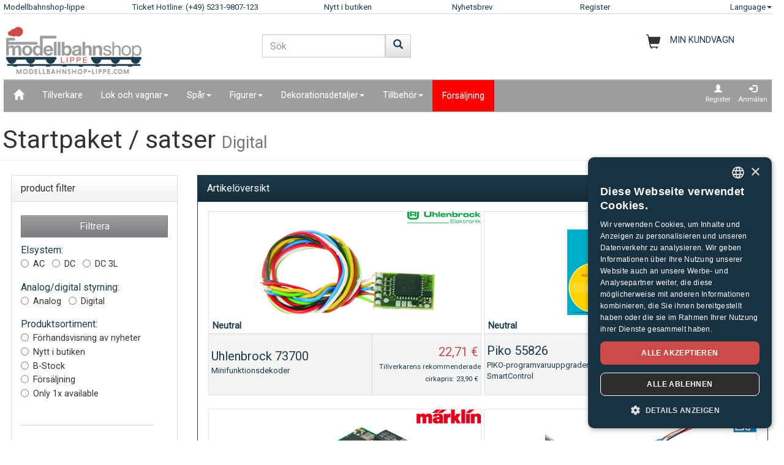

--- FILE ---
content_type: text/html;charset=UTF-8
request_url: https://www.modellbahnshop-lippe.com/Startpaket+_sp_+satser/Digital/se/liste.html?grup=Digital
body_size: 112077
content:
<!DOCTYPE html>
<html lang="se">
<head>
<meta http-equiv="Content-Type" content="text/html;charset=utf-8">
<meta http-equiv="language" content="se">
<title>Startpaket / satser Digital  modellbahnshop-lippe.com</title>
<meta property="og:type" content="website" />
<meta property="og:title" content="Startpaket / satser Digital  modellbahnshop-lippe.com" />

<meta name="description" content="Startpaket / satser Digital  modellbahnshop-lippe.com">
<meta property="og:description" content="Startpaket / satser Digital  modellbahnshop-lippe.com" />
<meta name="keywords" content="Startpaket / satser Digital  modellbahnshop-lippe.com" />
<script defer type="text/javascript">var gaProperty = 'UA-1826291-2';var disableStr = 'ga-disable-'+gaProperty;if (document.cookie.indexOf(disableStr+'=true') > -1) {	 window[disableStr]=true;} function gaOptout() {	  document.cookie = disableStr+'=true; expires=Thu, 31 Dec 2099 23:59:59 UTC; path=/';   window[disableStr] = true;}</script><script defer type="text/javascript">(function(w,d,s,l,i){w[l]=w[l]||[];w[l].push({'gtm.start':new Date().getTime(),event:'gtm.js'});var f=d.getElementsByTagName(s)[0],j=d.createElement(s),dl=l!='dataLayer'?'&l='+l:'';j.async=true;j.src='https://www.googletagmanager.com/gtm.js?id='+i+dl;f.parentNode.insertBefore(j,f);})(window,document,'script','dataLayer','GTM-NT5Q62P');</script><meta name="viewport" content="width=device-width, initial-scale=1"><meta name="robots" content="NOODP"><link rel="SHORTCUT ICON" HREF="/favicon.ico"><link rel="icon" href="/favicon.ico"><link rel="apple-touch-icon-precomposed" href="/images/msl_mobile_8.png" /><link href="/css/1/bootstrap.css" rel="stylesheet"><link href="/css/1/bootstrap-theme.css" rel="stylesheet"><link href="/css/prod_filter.css" rel="stylesheet"><link href="/css/style.css?v=20250730" rel="stylesheet"><link href="/css/1/style.css" rel="stylesheet"><script src="/js/jquery-1.8.3.min.js"></script><script src="/js/ajax.js?v=202503"></script><script src="/js/hersteller_filter.js"></script><script src="/js/main.js?v20250730" type="text/javascript"></script><script src="/js/mobile/mobile.js" type="text/javascript"></script><script src="/js/zoom/zoom.js" type="text/javascript"></script><script src="/js/artikel_overlay.js"></script><link href="/js/image_galerie_mob.css" rel="stylesheet" type="text/css" /><script src="/js/image_galerie.js" type="text/javascript"></script><link rel="alternate" type="application/rss+xml" title="MSL News" href="/rss/rss_mslnewsblog.rss">
		<script language="JavaScript" type="text/javascript">
		<!--
		var sLanguage 			= "se";
		var sMyBasketUrl					= "https://www.modellbahnshop-lippe.com/warenkorb/";
		var sMySearchUrl 					= "https://www.modellbahnshop-lippe.com/Startpaket+_sp_+satser/Digital/se/liste.html";
		var sGlobSearchUrl 				= "/Produktsökning/se/liste.html";
		var sGlobAnzProSeiteUrl 	= "/Startpaket+_sp_+satser/Digital/se/liste.html?grup=Digital";
		var sGlobFiltSortimentUrl = "/Products/[SORT_ID]/se/liste.html";
		var sTxtProdukte 					= "Products";
		var sTxtInplanung 				= "Förhandsvisning av nyheter";
		var iMaxBestellMenge	= 999;
		var sUserCurrency		= "";
		var txtImWarenkorb 		= "Artikeln finns redan i varukorgen";
		var txtSearchErr 		= "Ange minst två bokstäver!";
		var sTxtZahlMethWaehlen = "Välj ett betalningssätt";
		var sTxtDelWkPos		= "Vill du ta bort artikeln?";
		var sTxtClearWk			= "Vill du tömma hela varukorgen?";
		var sTxtClearPos		= "Vill du ta bort artikeln?";
		var sTxtKeineZahl		= "Inga siffror får matas in!";
		var sTxtVersandMethode	= "Fraktkostnader:";
		var sTxtShopWaehrung	= "€";
		var sErrMeldung			= "Ett fel har inträffat!\nDet gick inte att spara uppgifterna!";
		var sTxtBitteWaehlen	= "Välj";
		var sTxtErr1197			= "At least one of the ordered items is not available in \nthe required quantity and sold out by the manufacturer!";
		var sTxtErr1244			= "At least one of the ordered items is not available in the \nrequired quantity and not available from the manufacturer!";
		var xTxtMaxBestMengeErr	= "Det maximala antalet har nåtts!";
		var txtBitteGrpOrGattWaehlen = "Välj typ eller grupp";
		var sTxtAdventTeaserMes = "";
		var sTxtAdrLandWahl = "Please select you country";
		var txtAuswaehlen = "Select";
		var txtAusGewaehlt = "Selected";
		var txtAusFehlt = "Inget alternativ har valts!";
		var txtWunschZettAusFehlt = "Please select a whishlist";
		var txtAdrWahlen = "Do you want to deliver to this address?";
		var sTxtFeldIstPflicht = "The phone number is mandatory for this shipping method!";
		var sTxtVbStorno = "Do you really want to cancel the reservation?";
		var txtGutscheiNichtGefunden = "Voucher code not available!";
		var txtAktionNichtGefunden = "Åtgärdskod inte tillgänglig";
		var sTxtMaxEinloesbar = "Max. redeemable:";
		var sTxtEingabeFehlt = "Inmatning saknas!";
		var txtGutscheinNichtEinloesbar = "You can not redeem the voucher, the invoice amount = 0!\nPlease insert you voucher code first.";
		var txtGutscheinBereitEingeloest = "The voucher has already been redeemed!";
		var sTxtNichtVerf = "är inte tillgänglig";
		var sTxtBitteEinenHersteller = "Välj ett varumärke!";
		var sTxtMindFilterFehlt = "Välj tillverkare, grupp eller typ";
		var txtRgBetragEingeloest = "";
		var jsTxtHeadPredict = "Predict";
		var jsTxtHeadTelefon = "Phone";
		var jsTxtPredNichVerfueg = "är inte tillgänglig";
		myAjaxInit();
		</script>
		</head>
	
	<body onload="myAjaxRequestBasketBodyOnLoad();">
	<a id="top"></a>
	
	<!-- Container Start -->
	<nav class="navbar navbar-fixed-top zIndLang">
		<!-- Reihe 1 wird beim kleinen Bildschirm ausgeblendet -->
		<div class="bgMainM">
			<div class="container">
				<div id="rownavfix" class="row bordBott">
					<div class="col-xs-4 col-sm-4 col-md-2 col-lg-2"><a rel="start" href="/" class="wktop">Modellbahnshop-lippe</a></div><div class="col-xs-4 col-sm-4 col-md-3 col-lg-3" id="tophotline"><div rel="nofollow"><span class="cHotl wktop">Ticket Hotline: (+49) 5231-9807-123</span></div></div><div class="col-xs-4 col-sm-4 col-md-2 col-lg-2" id="topneuheit"><a href="/Products/Nytt+i+butiken/se/liste.html?sortiment=Nytt+i+butiken" class="wktop">Nytt i butiken</a></div><div class="col-xs-4 col-sm-4 col-md-2 col-lg-2" id="topnewsletter"><a href="/newsletter/abo.asp" class="wktop">Nyhetsbrev</a></div><div class="col-xs-4 col-sm-4 col-md-2 col-lg-2"><a rel="nofollow" href="/registrierung/profil.asp" class="wktop">Register</a></div><div class="col-xs-4 col-sm-4 col-md-1 col-lg-1" style="position: relative;"><div class="fr"><a href="#" rel="nofollow" class="wktop dropdown-toggle" data-toggle="dropdown" role="button" aria-haspopup="true" aria-expanded="false">Language<span class="caret"></span></a><ul class="dropdown-menu"><li><a href="javascript:changeLang('ar');">Arabic</a></li><li><a href="javascript:changeLang('cn');">Chinese</a></li><li><a href="javascript:changeLang('de');">Deutsch</a></li><li><a href="javascript:changeLang('es');">Español</a></li><li><a href="javascript:changeLang('fr');">Français</a></li><li><a href="javascript:changeLang('gb');">English</a></li><li><a href="javascript:changeLang('it');">Italian</a></li><li><a href="javascript:changeLang('jp');">Japanese</a></li><li><a href="javascript:changeLang('kr');">Korean</a></li><li><a href="javascript:changeLang('nl');">Dutch</a></li><li><a href="javascript:changeLang('pl');">Polski</a></li><li><a href="javascript:changeLang('se');">Sweden</a></li></ul></div></div>
				</div>
			</div>
		</div>
	</nav>
	<div class="container"><div class="padStart"><div class="row"><div class="col-xs-6 col-sm-4 col-md-4"><a  rel="start" class="navbar-brand" href="/"><div id="logoimg" class="msllogo"></div></a></div><div class="col-xs-6 col-sm-4 col-md-4"><div id="mslSearch"><form id="mains" name="mains" class="navbar-form"><table><tr><td class="posRel" valign="top"><div class="form-group"><div><input id="s" name="s" type="text" value="" onkeyup="myLiveSearch('se')" autocomplete="off" class="form-control" placeholder="Sök"></div></div></td><td valign="top"><div class="fl"><button onclick="startMyFilter('se', 'suchfeld');" type="button" class="btn btn-default" title="Gå"><span class="glyphicon glyphicon-search SearchButtH"></span></button></div></td></tr></table><div id="searchResult"></div></form></div></div><div class="col-xs-12 col-sm-4 col-md-4"><div id="mslWk"><div class="icWk mtoHand fr" onclick="gotobasket();" style="display: inline-block;"><div class="cHotl pt12" id="dMyWkDesc">MIN KUNDVAGN</div><div id="wkInhTop" class="wktop mtoHand" style="display: inline-block;" onclick="gotobasket();"><span id="DIV_GLOB_WK"></span> <span id="cntWkSumme"></span></div></div></div></div></div></div> </div><div class="container"><nav class="navbar navbar-default"><div class="container-fluid"><div class="navbar-header"><button type="button" class="navbar-toggle collapsed fl" data-toggle="collapse" data-target="#bs-example-navbar-collapse-1" aria-expanded="false"><span class="sr-only">Navigation ein-/ausblenden</span><span class="icon-bar"></span><span class="icon-bar"></span><span class="icon-bar"></span></button></div><div class="collapse navbar-collapse" id="bs-example-navbar-collapse-1"><ul class="nav navbar-nav"><li ><a href="/"  title="Home"><span class="glyphicon glyphicon-home icGlyph SearchButtH"></span></a></li><li ><a href="/Tillverkare/Products/se/hersteller.html" >Tillverkare</a></li><li class="dropdown"><a href="/Lok+och+vagnar/Products/se/liste.html" class="dropdown-toggle" data-toggle="dropdown" role="button" aria-haspopup="true" aria-expanded="false">Lok och vagnar<span class="caret"></span></a><ul class="dropdown-menu"><li><a href="/Lok+och+vagnar/%C3%85nglok/se/liste.html?gattung=%C3%85nglok">Ånglok</a></li><li><a href="/Lok+och+vagnar/Batteridrivna+lokomotiv/se/liste.html?gattung=Batteridrivna+lokomotiv">Batteridrivna lokomotiv</a></li><li><a href="/Lok+och+vagnar/Diesellok/se/liste.html?gattung=Diesellok">Diesellok</a></li><li><a href="/Lok+och+vagnar/Ellok/se/liste.html?gattung=Ellok">Ellok</a></li><li><a href="/Lok+och+vagnar/Godsvagnar/se/liste.html?gattung=Godsvagnar">Godsvagnar</a></li><li><a href="/Lok+och+vagnar/Sittvagnar/se/liste.html?gattung=Sittvagnar">Sittvagnar</a></li><li><a href="/Lok+och+vagnar/Sp%C3%A5rvagnar/se/liste.html?gattung=Sp%C3%A5rvagnar">Spårvagnar</a></li><li><a href="/Lok+och+vagnar/Specialfordon/se/liste.html?gattung=Specialfordon">Specialfordon</a></li><li><a href="/Lok+och+vagnar/Tv%C3%A5kraftslok/se/liste.html?gattung=Tv%C3%A5kraftslok">Tvåkraftslok</a></li><li><a href="/Produktsökning/se/liste.html?grup=Utbyggnadspaket,Kompletteringssats,F%C3%A4ltj%C3%A4rnv%C3%A4gsstartupps%C3%A4ttningar,Loksatser,T%C3%A5gpaket">Uppsättningar och tillägg</a></li><li><a href="/Produktsökning/se/liste.html?grup=Start+s%C3%A4tter+analogt,Start+s%C3%A4tter+digital">Startpaket</a></li><li><a href="/Produktsökning/se/liste.html?gattung=Dieseldrivna+motorvagnar,Eldrivna+motorvagnar,Motorvagnar+f%C3%B6r+lokaltrafik,Skjut+t%C3%A5g">Railcars & trains</a></li></ul></li><li class="dropdown"><a href="/Sp%C3%A5r/Products/se/liste.html" class="dropdown-toggle" data-toggle="dropdown" role="button" aria-haspopup="true" aria-expanded="false">Spår<span class="caret"></span></a><ul class="dropdown-menu"><li><a href="/Sp%C3%A5r/Flexibla+skenor/se/liste.html?grup=Flexibla+skenor">Flexibla skenor</a></li><li><a href="/Sp%C3%A5r/P%C3%A5byggnadsdelar+f%C3%B6r+signaler%5Fk%5F+skenor+och+v%C3%A4xlar/se/liste.html?grup=P%C3%A5byggnadsdelar+f%C3%B6r+signaler%5Fk%5F+skenor+och+v%C3%A4xlar">Påbyggnadsdelar för signaler, skenor och växlar</a></li><li><a href="/Sp%C3%A5r/Standardskenor/se/liste.html?grup=Standardskenor">Standardskenor</a></li><li><a href="/Sp%C3%A5r/Utbyggnadspaket/se/liste.html?grup=Utbyggnadspaket">Utbyggnadspaket</a></li><li><a href="/Sp%C3%A5r/V%C3%A4xeldrivning/se/liste.html?grup=V%C3%A4xeldrivning">Växeldrivning</a></li><li><a href="/Sp%C3%A5r/V%C3%A4xlingar+och+korsningar/se/liste.html?grup=V%C3%A4xlingar+och+korsningar">Växlingar och korsningar</a></li><li><a href="/Sp%C3%A5r/Upps%C3%A4ttningar+och+till%C3%A4gg/se/gleissysteme.html">Viktiga spårsystem</a></li></ul></li><li class="dropdown"><a href="/Figurer/Products/se/liste.html" class="dropdown-toggle" data-toggle="dropdown" role="button" aria-haspopup="true" aria-expanded="false">Figurer<span class="caret"></span></a><ul class="dropdown-menu"><li><a href="/Figurer/Andra+personer/se/liste.html?grup=Andra+personer">Andra personer</a></li><li><a href="/Figurer/Boxed+Games/se/liste.html?grup=Boxed+Games">Boxed Games</a></li><li><a href="/Figurer/Brandm%C3%A4n%5Fsp%5Fr%C3%A4ddningstj%C3%A4nst/se/liste.html?grup=Brandm%C3%A4n%5Fsp%5Fr%C3%A4ddningstj%C3%A4nst">Brandmän/räddningstjänst</a></li><li><a href="/Figurer/Djur/se/liste.html?grup=Djur">Djur</a></li><li><a href="/Figurer/F%C3%A5ren/se/liste.html?grup=F%C3%A5ren">Fåren</a></li><li><a href="/Figurer/Figurer/se/liste.html?grup=Figurer">Figurer</a></li><li><a href="/Figurer/H%C3%A4star/se/liste.html?grup=H%C3%A4star">Hästar</a></li><li><a href="/Figurer/Husdjur/se/liste.html?grup=Husdjur">Husdjur</a></li><li><a href="/Figurer/J%C3%A4rnv%C3%A4gspersonal/se/liste.html?grup=J%C3%A4rnv%C3%A4gspersonal">Järnvägspersonal</a></li><li><a href="/Figurer/Kor/se/liste.html?grup=Kor">Kor</a></li><li><a href="/Figurer/%C3%96vriga+djur/se/liste.html?grup=%C3%96vriga+djur">Övriga djur</a></li><li><a href="/Figurer/%C3%96vriga+figurer/se/liste.html?grup=%C3%96vriga+figurer">Övriga figurer</a></li><li><a href="/Figurer/Passagerare/se/liste.html?grup=Passagerare">Passagerare</a></li><li><a href="/Figurer/Poliser/se/liste.html?grup=Poliser">Poliser</a></li><li><a href="/Figurer/Resen%C3%A4rer/se/liste.html?grup=Resen%C3%A4rer">Resenärer</a></li><li><a href="/Figurer/R%C3%B6rliga+figurer/se/liste.html?grup=R%C3%B6rliga+figurer">Rörliga figurer</a></li><li><a href="/Figurer/Sjukhus%2D%5Fsp%5Fr%C3%A4ddningspersonal/se/liste.html?grup=Sjukhus%2D%5Fsp%5Fr%C3%A4ddningspersonal">Sjukhus-/räddningspersonal</a></li><li><a href="/Figurer/Vid+arbetet/se/liste.html?grup=Vid+arbetet">Vid arbetet</a></li><li><a href="/Figurer/Vilda+djur/se/liste.html?grup=Vilda+djur">Vilda djur</a></li><li><a href="/Figurer/Zoo%2D+och+cirkusdjur/se/liste.html?grup=Zoo%2D+och+cirkusdjur">Zoo- och cirkusdjur</a></li></ul></li><li class="dropdown"><a href="/Dekorationsdetaljer/Products/se/liste.html" class="dropdown-toggle" data-toggle="dropdown" role="button" aria-haspopup="true" aria-expanded="false">Dekorationsdetaljer<span class="caret"></span></a><ul class="dropdown-menu"><li><a href="/Dekorationsdetaljer/Anslutningar/se/liste.html?grup=Anslutningar">Anslutningar</a></li><li><a href="/Dekorationsdetaljer/Brandk%C3%A5r%5Fsp%5Fr%C3%A4ddningstj%C3%A4nst/se/liste.html?grup=Brandk%C3%A5r%5Fsp%5Fr%C3%A4ddningstj%C3%A4nst">Brandkår/räddningstjänst</a></li><li><a href="/Dekorationsdetaljer/Cirkus+%5Fand%5F+Access%2E/se/liste.html?grup=Cirkus+%5Fand%5F+Access%2E">Cirkus & Access.</a></li><li><a href="/Dekorationsdetaljer/Dekorationsdetaljer/se/liste.html?grup=Dekorationsdetaljer">Dekorationsdetaljer</a></li><li><a href="/Dekorationsdetaljer/Dekorationsdetaljer+gruvr%C3%A4ls/se/liste.html?grup=Dekorationsdetaljer+gruvr%C3%A4ls">Dekorationsdetaljer gruvräls</a></li><li><a href="/Dekorationsdetaljer/d%C3%B6rrar/se/liste.html?grup=d%C3%B6rrar">dörrar</a></li><li><a href="/Dekorationsdetaljer/F%C3%A4rdig+terr%C3%A4ng/se/liste.html?grup=F%C3%A4rdig+terr%C3%A4ng">Färdig terräng</a></li><li><a href="/Dekorationsdetaljer/F%C3%A4rger+och+penslar/se/liste.html?grup=F%C3%A4rger+och+penslar">Färger och penslar</a></li><li><a href="/Dekorationsdetaljer/Handel+och+industri/se/liste.html?grup=Handel+och+industri">Handel och industri</a></li><li><a href="/Dekorationsdetaljer/Hus/se/liste.html?grup=Hus">Hus</a></li><li><a href="/Dekorationsdetaljer/J%C3%A4rnv%C3%A4gsbyggnader/se/liste.html?grup=J%C3%A4rnv%C3%A4gsbyggnader">Järnvägsbyggnader</a></li><li><a href="/Dekorationsdetaljer/J%C3%A4rnv%C3%A4gsstationer/se/liste.html?grup=J%C3%A4rnv%C3%A4gsstationer">Järnvägsstationer</a></li><li><a href="/Dekorationsdetaljer/Klippor/se/liste.html?grup=Klippor">Klippor</a></li><li><a href="/Dekorationsdetaljer/Lantbruk/se/liste.html?grup=Lantbruk">Lantbruk</a></li><li><a href="/Dekorationsdetaljer/Lastbilar+med+sl%C3%A4p/se/liste.html?grup=Lastbilar+med+sl%C3%A4p">Lastbilar med släp</a></li><li><a href="/Dekorationsdetaljer/Makadam/se/liste.html?grup=Makadam">Makadam</a></li><li><a href="/Dekorationsdetaljer/Milit%C3%A4r/se/liste.html?grup=Milit%C3%A4r">Militär</a></li><li><a href="/Dekorationsdetaljer/N%C3%B6jesf%C3%A4lt/se/liste.html?grup=N%C3%B6jesf%C3%A4lt">Nöjesfält</a></li><li><a href="/Dekorationsdetaljer/Plantor%5Fsp%5Fbuskar%5Fsp%5Fh%C3%A4ckar/se/liste.html?grup=Plantor%5Fsp%5Fbuskar%5Fsp%5Fh%C3%A4ckar">Plantor/buskar/häckar</a></li><li><a href="/Dekorationsdetaljer/Polis+utrustning/se/liste.html?grup=Polis+utrustning">Polis utrustning</a></li><li><a href="/Dekorationsdetaljer/Rekvisita/se/liste.html?grup=Rekvisita">Rekvisita</a></li><li><a href="/Dekorationsdetaljer/tak/se/liste.html?grup=tak">tak</a></li><li><a href="/Dekorationsdetaljer/Tr%C3%A4d/se/liste.html?grup=Tr%C3%A4d">Träd</a></li><li><a href="/Dekorationsdetaljer/Utsmyckningsscener/se/liste.html?grup=Utsmyckningsscener">Utsmyckningsscener</a></li><li><a href="/Dekorationsdetaljer/v%C3%A4ggar/se/liste.html?grup=v%C3%A4ggar">väggar</a></li><li><a href="/Dekorationsdetaljer/V%C3%A4ggar+%5Fsp%5F+staket/se/liste.html?grup=V%C3%A4ggar+%5Fsp%5F+staket">Väggar / staket</a></li><li><a href="/Dekorationsdetaljer/Windows/se/liste.html?grup=Windows">Windows</a></li></ul></li><li class="dropdown"><a href="/Tillbeh%C3%B6r/Products/se/liste.html" class="dropdown-toggle" data-toggle="dropdown" role="button" aria-haspopup="true" aria-expanded="false">Tillbehör<span class="caret"></span></a><ul class="dropdown-menu"><li><a href="/Tillbeh%C3%B6r/Tillbeh%C3%B6r/se/liste.html?grup=Tillbeh%C3%B6r">Tillbehör</a></li><li><a href="/Tillbeh%C3%B6r/V%C3%A4ndskiva+och+tillbeh%C3%B6r/se/liste.html?grup=V%C3%A4ndskiva+och+tillbeh%C3%B6r">Vändskiva och tillbehör</a></li><li><a href="/Tillbeh%C3%B6r/Verktyg/se/liste.html?grup=Verktyg">Verktyg</a></li></ul></li><li  class="navbarSale"><a href="/F%C3%B6rs%C3%A4ljning/Products/se/liste.html?sortiment=F%C3%B6rs%C3%A4ljning" >Försäljning</a></li></ul><ul class="nav navbar-nav navbar-right"><li><div style="padding-left: 6px; padding-top: 6px; padding-right: 6px; text-align: center;"><a class="aRegAnmIcon" href="/registrierung/profil.asp" rel="nofollow" title="Register"><div><span class="glyphicon glyphicon-user icGlyph"></span><br>Register</div></a></div></li><li><div style="padding-left: 6px; padding-top: 6px; padding-right: 6px; text-align: center;"><a class="aRegAnmIcon" href="/registrierung/login.asp" rel="nofollow" title="Anmälan"><div><span class="glyphicon glyphicon-log-in icGlyph"></span><br>Anmälan</div></a></div></li></ul></div><!-- /.navbar-collapse --></div><!-- /.container-fluid --></nav><div id="container"><div class="page-header padPageHeader"><h1>Startpaket / satser <small>Digital</small></h1></div></div></div><div class="container"><div class="row"><div class="col-xs-12 col-sm-12 col-md-4 col-lg-3" id="dProduktFilter"><div class="modal fade" id="filter_save" tabindex="-1" role="dialog" aria-labelledby="filter_saveLabel">
<div class="modal-dialog">
<div class="modal-content">
<div class="modal-header">
<button type="button" class="close" data-dismiss="modal" aria-label="Stänga"><span aria-hidden="true">&times;</span></button>
<h4 class="modal-title">Save gauge selection</h4>
</div>
<div class="modal-body">
<p>This setting is saved and applied automatically for further product display!</p>
</div>
<div class="modal-footer">
<button type="butto" class="btn btn-default" data-dismiss="modal">Stänga</button>
<button type="button" class="btn btn-primary" onclick="saveFilterSpur();">Save changes</button>
</div>
</div><!-- /.modal-content -->
</div><!-- /.modal-dialog -->
</div><!-- /.modal --><div class="row padFooter" style="min-width: 280px;"><div class="panel panel-default"><a rel="nofollow" name="prodFilter"></a><div class="panel-heading" style="min-height: 40px;">product filter<div class="fr" style="position: absolute; top: -4px; right: 0px; "><button id='filterButton' type="button" class="navbar-toggle btn-sm collapsed" data-toggle="collapse" data-target="#prodfilter-navbarfilter-outer-collapse" aria-expanded="false"><span class="glyphicon glyphicon-tasks icGlyph" aria-hidden="true"></span></button></div></div><div class="panel-body collapse navbarfilter-collapse " id="prodfilter-navbarfilter-outer-collapse"><div class="navbarfilter-collapse" id="prodfilter-navbarfilter-collapse-1"><form id="frmFilter" name="frmFilter"><br><input name="ch_sws" id="ch_sws" value="0" type="hidden"><button type="button" class="btn btn-info w100" onclick="startMyFilter('se', 'filter');">Filtrera</button><div class="radio"><div style="text-align: left; "><span class="fsUebLab">Elsystem:</span><br><label><input type="radio" name="strom" id="strom_0" value="AC"><span class="pt10">AC</span></label> &nbsp; <label><input type="radio" name="strom" id="strom_1" value="DC"><span class="pt10">DC</span></label> &nbsp; <label><input type="radio" name="strom" id="strom_2" value="DC 3L"><span class="pt10">DC 3L</span></label> &nbsp; <input name="box_typ_strom" id="box_typ_strom" value="radio" type="hidden"><input name="cntbox_strom" id="cntbox_strom" value="2" type="hidden"></div> </div> <div id="abstDropDown"></div><div class="radio"><div style="text-align: left; "><span class="fsUebLab">Analog/digital styrning:</span><br><label><input type="radio" name="steuerung" id="steuerung_0" value="Analog"><span class="pt10">Analog</span></label> &nbsp; <label><input type="radio" name="steuerung" id="steuerung_1" value="Digital"><span class="pt10">Digital</span></label> &nbsp; <input name="box_typ_steuerung" id="box_typ_steuerung" value="radio" type="hidden"><input name="cntbox_steuerung" id="cntbox_steuerung" value="1" type="hidden"></div> </div> <div id="abstDropDown"></div><div class="radio"><div style="text-align: left; "><span class="fsUebLab">Produktsortiment:</span><br><label><input type="radio" name="sortiment" id="sortiment_0" value="Förhandsvisning av nyheter"><span class="pt10">Förhandsvisning av nyheter</span></label><br><label><input type="radio" name="sortiment" id="sortiment_1" value="Nytt i butiken" onclick="inplanungAbwaehlen();"><span class="pt10">Nytt i butiken</span></label><br><label><input type="radio" name="sortiment" id="sortiment_2" value="B-Stock" onclick="inplanungAbwaehlen();"><span class="pt10">B-Stock</span></label><br><label><input type="radio" name="sortiment" id="sortiment_3" value="Försäljning" onclick="inplanungAbwaehlen();"><span class="pt10">Försäljning</span></label><br><label><input type="radio" name="sortiment" id="sortiment_4" value="Only 1x available" onclick="inplanungAbwaehlen();"><span class="pt10">Only 1x available</span></label><br><input type="hidden" name="box_inplanung" id="box_inplanung" value="N"><input name="box_typ_sortiment" id="box_typ_sortiment" value="radio" type="hidden"><input name="cntbox_sortiment" id="cntbox_sortiment" value="4" type="hidden"></div> </div> <div id="abstDropDown"></div><hr class="fl" style="width: 90%;"><div class="radio padFilR fl"><div style="text-align: left; width: 220px;"><div class="fl" style="text-align: left; width: 220px;"><span class="fsUebLab">spår&nbsp;</span><span id="DROP_UL_spur" class="glyphicon  glyphicon-chevron-down fr icGlyph mtoHand" onclick="showMyFilter('UL_spur');"></span><span class="glyphicon glyphicon-floppy-disk fr mtoHand" data-toggle="modal" data-target="#filter_save">&nbsp;</span><ul id="UL_spur" class="nolist bord2All padCheckbox" style="max-height: 160px;  overflow-y: scroll; width: 220px;"><li class="padCheckbox"><input id="spur_0" name="spur_4" value="H0" type="checkbox"  > <span class="pt10">H0</span></li><li class="padCheckbox"><input id="spur_1" name="spur_11" value="H0m" type="checkbox"  > <span class="pt10">H0m</span></li><li class="padCheckbox"><input id="spur_2" name="spur_9" value="H0e" type="checkbox"  > <span class="pt10">H0e</span></li><li class="padCheckbox"><input id="spur_3" name="spur_15" value="H0f" type="checkbox"  > <span class="pt10">H0f</span></li><li class="padCheckbox"><input id="spur_4" name="spur_40" value="1:87" type="checkbox"  > <span class="pt10">1:87</span></li><li class="padCheckbox"><input id="spur_5" name="spur_3" value="TT" type="checkbox"  > <span class="pt10">TT</span></li><li class="padCheckbox"><input id="spur_6" name="spur_2" value="N" type="checkbox"  > <span class="pt10">N</span></li><li class="padCheckbox"><input id="spur_7" name="spur_1" value="Z" type="checkbox"  > <span class="pt10">Z</span></li><li class="padCheckbox"><input id="spur_8" name="spur_5" value="0" type="checkbox"  > <span class="pt10">0</span></li><li class="padCheckbox"><input id="spur_9" name="spur_29" value="0e" type="checkbox"  > <span class="pt10">0e</span></li><li class="padCheckbox"><input id="spur_10" name="spur_21" value="0m" type="checkbox"  > <span class="pt10">0m</span></li><li class="padCheckbox"><input id="spur_11" name="spur_6" value="I" type="checkbox"  > <span class="pt10">I</span></li><li class="padCheckbox"><input id="spur_12" name="spur_8" value="G" type="checkbox"  > <span class="pt10">G</span></li><li class="padCheckbox"><input id="spur_13" name="spur_10" value="1:16" type="checkbox"  > <span class="pt10">1:16</span></li><li class="padCheckbox"><input id="spur_14" name="spur_28" value="1:25" type="checkbox"  > <span class="pt10">1:25</span></li><li class="padCheckbox"><input id="spur_15" name="spur_18" value="1:32" type="checkbox"  > <span class="pt10">1:32</span></li><li class="padCheckbox"><input id="spur_16" name="spur_14" value="1:43" type="checkbox"  > <span class="pt10">1:43</span></li><li class="padCheckbox"><input id="spur_17" name="spur_24" value="1:50" type="checkbox"  > <span class="pt10">1:50</span></li><li class="padCheckbox"><input id="spur_18" name="spur_20" value="1:72" type="checkbox"  > <span class="pt10">1:72</span></li><li class="padCheckbox"><input id="spur_19" name="spur_17" value="1:100" type="checkbox"  > <span class="pt10">1:100</span></li><li class="padCheckbox"><input id="spur_20" name="spur_31" value="1:125" type="checkbox"  > <span class="pt10">1:125</span></li><li class="padCheckbox"><input id="spur_21" name="spur_32" value="1:18" type="checkbox"  > <span class="pt10">1:18</span></li><li class="padCheckbox"><input id="spur_22" name="spur_19" value="1:144" type="checkbox"  > <span class="pt10">1:144</span></li><li class="padCheckbox"><input id="spur_23" name="spur_27" value="1:180" type="checkbox"  > <span class="pt10">1:180</span></li><li class="padCheckbox"><input id="spur_24" name="spur_13" value="1:200" type="checkbox"  > <span class="pt10">1:200</span></li><li class="padCheckbox"><input id="spur_25" name="spur_26" value="1:250" type="checkbox"  > <span class="pt10">1:250</span></li><li class="padCheckbox"><input id="spur_26" name="spur_16" value="1:400" type="checkbox"  > <span class="pt10">1:400</span></li><li class="padCheckbox"><input id="spur_27" name="spur_33" value="1:45 / 1:48" type="checkbox"  > <span class="pt10">1:45 / 1:48</span></li><li class="padCheckbox"><input id="spur_28" name="spur_12" value="1:500" type="checkbox"  > <span class="pt10">1:500</span></li><li class="padCheckbox"><input id="spur_29" name="spur_25" value="1:600" type="checkbox"  > <span class="pt10">1:600</span></li><li class="padCheckbox"><input id="spur_30" name="spur_7" value="Neutral" type="checkbox"  > <span class="pt10">Neutral</span></li><li class="padCheckbox"><input id="spur_31" name="spur_34" value="1:90" type="checkbox"  > <span class="pt10">1:90</span></li><li class="padCheckbox"><input id="spur_32" name="spur_35" value="1:76" type="checkbox"  > <span class="pt10">1:76</span></li><li class="padCheckbox"><input id="spur_33" name="spur_36" value="1:35" type="checkbox"  > <span class="pt10">1:35</span></li><li class="padCheckbox"><input id="spur_34" name="spur_37" value="Im" type="checkbox"  > <span class="pt10">Im</span></li><li class="padCheckbox"><input id="spur_35" name="spur_38" value="TTe" type="checkbox"  > <span class="pt10">TTe</span></li><li class="padCheckbox"><input id="spur_36" name="spur_39" value="TTm" type="checkbox"  > <span class="pt10">TTm</span></li><li class="padCheckbox"><input id="spur_37" name="spur_46" value="TTf" type="checkbox"  > <span class="pt10">TTf</span></li><li class="padCheckbox"><input id="spur_38" name="spur_41" value="1:8" type="checkbox"  > <span class="pt10">1:8</span></li><li class="padCheckbox"><input id="spur_39" name="spur_42" value="1:24" type="checkbox"  > <span class="pt10">1:24</span></li><li class="padCheckbox"><input id="spur_40" name="spur_43" value="H0n3z" type="checkbox"  > <span class="pt10">H0n3z</span></li><li class="padCheckbox"><input id="spur_41" name="spur_44" value="1:40" type="checkbox"  > <span class="pt10">1:40</span></li><li class="padCheckbox"><input id="spur_42" name="spur_45" value="1:64" type="checkbox"  > <span class="pt10">1:64</span></li></ul><input name="box_typ_spur" id="box_typ_spur" value="mslselect" type="hidden"><input name="cntbox_spur" id="cntbox_spur" value="42" type="hidden"></div> </div> </div> <div id="abstDropDown"></div><br><div class="radio padFilR fl"><div style="text-align: left; width: 220px;"><div class="fl" style="text-align: left; width: 220px;"><span class="fsUebLab">Epok&nbsp;</span><span id="DROP_UL_epoche" class="glyphicon  glyphicon-chevron-right fr icGlyph mtoHand" onclick="showMyFilter('UL_epoche');"></span><ul id="UL_epoche" class="nolist bord2All padCheckbox" style="max-height: 160px;  overflow-y: scroll; width: 220px; display: none;"><li class="padCheckbox"><input id="epoche_0" name="epoche_1" value="I" type="checkbox"  > <span class="pt10">I</span></li><li class="padCheckbox"><input id="epoche_1" name="epoche_2" value="II" type="checkbox"  > <span class="pt10">II</span></li><li class="padCheckbox"><input id="epoche_2" name="epoche_3" value="III" type="checkbox"  > <span class="pt10">III</span></li><li class="padCheckbox"><input id="epoche_3" name="epoche_4" value="IV" type="checkbox"  > <span class="pt10">IV</span></li><li class="padCheckbox"><input id="epoche_4" name="epoche_5" value="V" type="checkbox"  > <span class="pt10">V</span></li><li class="padCheckbox"><input id="epoche_5" name="epoche_6" value="VI" type="checkbox"  > <span class="pt10">VI</span></li></ul><input name="box_typ_epoche" id="box_typ_epoche" value="mslselect" type="hidden"><input name="cntbox_epoche" id="cntbox_epoche" value="5" type="hidden"></div> </div> </div> <div id="abstDropDown"></div><br><div class="radio padFilR fl"><div style="text-align: left; width: 220px;"><div class="fl" style="text-align: left; width: 220px;"><span class="fsUebLab">Tillverkare&nbsp;</span><span id="DROP_UL_hersteller" class="glyphicon  glyphicon-chevron-right fr icGlyph mtoHand" onclick="showMyFilter('UL_hersteller');"></span><ul id="UL_hersteller" class="nolist bord2All padCheckbox" style="max-height: 160px;  overflow-y: scroll; width: 220px; display: none;"><li class="padCheckbox"><input id="hersteller_0" name="hersteller_189" value="87Train" type="checkbox"  > <span class="pt10">87Train</span></li><li class="padCheckbox"><input id="hersteller_1" name="hersteller_263" value="ACE Modelle" type="checkbox"  > <span class="pt10">ACE Modelle</span></li><li class="padCheckbox"><input id="hersteller_2" name="hersteller_291" value="AimX Models" type="checkbox"  > <span class="pt10">AimX Models</span></li><li class="padCheckbox"><input id="hersteller_3" name="hersteller_274" value="ALBERT MODELL" type="checkbox"  > <span class="pt10">ALBERT MODELL</span></li><li class="padCheckbox"><input id="hersteller_4" name="hersteller_260" value="ALMROSE" type="checkbox"  > <span class="pt10">ALMROSE</span></li><li class="padCheckbox"><input id="hersteller_5" name="hersteller_288" value="AMMO" type="checkbox"  > <span class="pt10">AMMO</span></li><li class="padCheckbox"><input id="hersteller_6" name="hersteller_284" value="Arndt Spezial Modelle" type="checkbox"  > <span class="pt10">Arndt Spezial Modelle</span></li><li class="padCheckbox"><input id="hersteller_7" name="hersteller_17" value="Arnold" type="checkbox"  > <span class="pt10">Arnold</span></li><li class="padCheckbox"><input id="hersteller_8" name="hersteller_93" value="Artitec" type="checkbox"  > <span class="pt10">Artitec</span></li><li class="padCheckbox"><input id="hersteller_9" name="hersteller_126" value="Athearn" type="checkbox"  > <span class="pt10">Athearn</span></li><li class="padCheckbox"><input id="hersteller_10" name="hersteller_46" value="Auhagen" type="checkbox"  > <span class="pt10">Auhagen</span></li><li class="padCheckbox"><input id="hersteller_11" name="hersteller_294" value="AZAR Models" type="checkbox"  > <span class="pt10">AZAR Models</span></li><li class="padCheckbox"><input id="hersteller_12" name="hersteller_183" value="Bachmann" type="checkbox"  > <span class="pt10">Bachmann</span></li><li class="padCheckbox"><input id="hersteller_13" name="hersteller_143" value="BELI-BECO" type="checkbox"  > <span class="pt10">BELI-BECO</span></li><li class="padCheckbox"><input id="hersteller_14" name="hersteller_37" value="Bemo" type="checkbox"  > <span class="pt10">Bemo</span></li><li class="padCheckbox"><input id="hersteller_15" name="hersteller_5" value="Brawa" type="checkbox"  > <span class="pt10">Brawa</span></li><li class="padCheckbox"><input id="hersteller_16" name="hersteller_90" value="Brekina" type="checkbox"  > <span class="pt10">Brekina</span></li><li class="padCheckbox"><input id="hersteller_17" name="hersteller_44" value="Busch" type="checkbox"  > <span class="pt10">Busch</span></li><li class="padCheckbox"><input id="hersteller_18" name="hersteller_190" value="Carson" type="checkbox"  > <span class="pt10">Carson</span></li><li class="padCheckbox"><input id="hersteller_19" name="hersteller_70" value="DAPOL" type="checkbox"  > <span class="pt10">DAPOL</span></li><li class="padCheckbox"><input id="hersteller_20" name="hersteller_281" value="Dekas" type="checkbox"  > <span class="pt10">Dekas</span></li><li class="padCheckbox"><input id="hersteller_21" name="hersteller_290" value="Diecast Masters" type="checkbox"  > <span class="pt10">Diecast Masters</span></li><li class="padCheckbox"><input id="hersteller_22" name="hersteller_184" value="Digikeijs" type="checkbox"  > <span class="pt10">Digikeijs</span></li><li class="padCheckbox"><input id="hersteller_23" name="hersteller_128" value="Doehler&Haass" type="checkbox"  > <span class="pt10">Doehler&Haass</span></li><li class="padCheckbox"><input id="hersteller_24" name="hersteller_88" value="EK-Verlag" type="checkbox"  > <span class="pt10">EK-Verlag</span></li><li class="padCheckbox"><input id="hersteller_25" name="hersteller_78" value="Electrotren" type="checkbox"  > <span class="pt10">Electrotren</span></li><li class="padCheckbox"><input id="hersteller_26" name="hersteller_29" value="ESU" type="checkbox"  > <span class="pt10">ESU</span></li><li class="padCheckbox"><input id="hersteller_27" name="hersteller_137" value="Evergreen" type="checkbox"  > <span class="pt10">Evergreen</span></li><li class="padCheckbox"><input id="hersteller_28" name="hersteller_130" value="Exact-Train" type="checkbox"  > <span class="pt10">Exact-Train</span></li><li class="padCheckbox"><input id="hersteller_29" name="hersteller_39" value="Faller" type="checkbox"  > <span class="pt10">Faller</span></li><li class="padCheckbox"><input id="hersteller_30" name="hersteller_293" value="Feldherr" type="checkbox"  > <span class="pt10">Feldherr</span></li><li class="padCheckbox"><input id="hersteller_31" name="hersteller_2" value="Fleischmann" type="checkbox"  > <span class="pt10">Fleischmann</span></li><li class="padCheckbox"><input id="hersteller_32" name="hersteller_16" value="Gützold" type="checkbox"  > <span class="pt10">Gützold</span></li><li class="padCheckbox"><input id="hersteller_33" name="hersteller_84" value="Hack" type="checkbox"  > <span class="pt10">Hack</span></li><li class="padCheckbox"><input id="hersteller_34" name="hersteller_25" value="Heico" type="checkbox"  > <span class="pt10">Heico</span></li><li class="padCheckbox"><input id="hersteller_35" name="hersteller_79" value="Heki" type="checkbox"  > <span class="pt10">Heki</span></li><li class="padCheckbox"><input id="hersteller_36" name="hersteller_91" value="Heljan" type="checkbox"  > <span class="pt10">Heljan</span></li><li class="padCheckbox"><input id="hersteller_37" name="hersteller_98" value="Heris" type="checkbox"  > <span class="pt10">Heris</span></li><li class="padCheckbox"><input id="hersteller_38" name="hersteller_62" value="Herpa" type="checkbox"  > <span class="pt10">Herpa</span></li><li class="padCheckbox"><input id="hersteller_39" name="hersteller_60" value="Hobbytrain" type="checkbox"  > <span class="pt10">Hobbytrain</span></li><li class="padCheckbox"><input id="hersteller_40" name="hersteller_26" value="Hornby" type="checkbox"  > <span class="pt10">Hornby</span></li><li class="padCheckbox"><input id="hersteller_41" name="hersteller_258" value="Humbrol" type="checkbox"  > <span class="pt10">Humbrol</span></li><li class="padCheckbox"><input id="hersteller_42" name="hersteller_186" value="IGRA Model" type="checkbox"  > <span class="pt10">IGRA Model</span></li><li class="padCheckbox"><input id="hersteller_43" name="hersteller_287" value="ITALERI" type="checkbox"  > <span class="pt10">ITALERI</span></li><li class="padCheckbox"><input id="hersteller_44" name="hersteller_81" value="Jägerndorfer" type="checkbox"  > <span class="pt10">Jägerndorfer</span></li><li class="padCheckbox"><input id="hersteller_45" name="hersteller_182" value="Joswood" type="checkbox"  > <span class="pt10">Joswood</span></li><li class="padCheckbox"><input id="hersteller_46" name="hersteller_24" value="Jouef" type="checkbox"  > <span class="pt10">Jouef</span></li><li class="padCheckbox"><input id="hersteller_47" name="hersteller_144" value="Juweela" type="checkbox"  > <span class="pt10">Juweela</span></li><li class="padCheckbox"><input id="hersteller_48" name="hersteller_36" value="Kato" type="checkbox"  > <span class="pt10">Kato</span></li><li class="padCheckbox"><input id="hersteller_49" name="hersteller_61" value="KATO/Lemke" type="checkbox"  > <span class="pt10">KATO/Lemke</span></li><li class="padCheckbox"><input id="hersteller_50" name="hersteller_43" value="Kibri" type="checkbox"  > <span class="pt10">Kibri</span></li><li class="padCheckbox"><input id="hersteller_51" name="hersteller_99" value="KRES" type="checkbox"  > <span class="pt10">KRES</span></li><li class="padCheckbox"><input id="hersteller_52" name="hersteller_256" value="Ladegüter Bauer" type="checkbox"  > <span class="pt10">Ladegüter Bauer</span></li><li class="padCheckbox"><input id="hersteller_53" name="hersteller_295" value="Lars op 't Hof Scenery" type="checkbox"  > <span class="pt10">Lars op 't Hof Scenery</span></li><li class="padCheckbox"><input id="hersteller_54" name="hersteller_271" value="LeGrand" type="checkbox"  > <span class="pt10">LeGrand</span></li><li class="padCheckbox"><input id="hersteller_55" name="hersteller_282" value="Lemke Collection" type="checkbox"  > <span class="pt10">Lemke Collection</span></li><li class="padCheckbox"><input id="hersteller_56" name="hersteller_9" value="Lenz" type="checkbox"  > <span class="pt10">Lenz</span></li><li class="padCheckbox"><input id="hersteller_57" name="hersteller_19" value="LGB" type="checkbox"  > <span class="pt10">LGB</span></li><li class="padCheckbox"><input id="hersteller_58" name="hersteller_6" value="Liliput" type="checkbox"  > <span class="pt10">Liliput</span></li><li class="padCheckbox"><input id="hersteller_59" name="hersteller_23" value="Lima" type="checkbox"  > <span class="pt10">Lima</span></li><li class="padCheckbox"><input id="hersteller_60" name="hersteller_97" value="LS-Models" type="checkbox"  > <span class="pt10">LS-Models</span></li><li class="padCheckbox"><input id="hersteller_61" name="hersteller_155" value="LUX" type="checkbox"  > <span class="pt10">LUX</span></li><li class="padCheckbox"><input id="hersteller_62" name="hersteller_188" value="MAFEN" type="checkbox"  > <span class="pt10">MAFEN</span></li><li class="padCheckbox"><input id="hersteller_63" name="hersteller_279" value="Magnorail" type="checkbox"  > <span class="pt10">Magnorail</span></li><li class="padCheckbox"><input id="hersteller_64" name="hersteller_3" value="Märklin" type="checkbox"  > <span class="pt10">Märklin</span></li><li class="padCheckbox"><input id="hersteller_65" name="hersteller_280" value="MBR model" type="checkbox"  > <span class="pt10">MBR model</span></li><li class="padCheckbox"><input id="hersteller_66" name="hersteller_38" value="Mehano" type="checkbox"  > <span class="pt10">Mehano</span></li><li class="padCheckbox"><input id="hersteller_67" name="hersteller_80" value="Merten" type="checkbox"  > <span class="pt10">Merten</span></li><li class="padCheckbox"><input id="hersteller_68" name="hersteller_229" value="MF Train" type="checkbox"  > <span class="pt10">MF Train</span></li><li class="padCheckbox"><input id="hersteller_69" name="hersteller_275" value="minicar" type="checkbox"  > <span class="pt10">minicar</span></li><li class="padCheckbox"><input id="hersteller_70" name="hersteller_160" value="Minichamps" type="checkbox"  > <span class="pt10">Minichamps</span></li><li class="padCheckbox"><input id="hersteller_71" name="hersteller_64" value="MiNis/Lemke" type="checkbox"  > <span class="pt10">MiNis/Lemke</span></li><li class="padCheckbox"><input id="hersteller_72" name="hersteller_122" value="minitec" type="checkbox"  > <span class="pt10">minitec</span></li><li class="padCheckbox"><input id="hersteller_73" name="hersteller_292" value="MINITRAINS" type="checkbox"  > <span class="pt10">MINITRAINS</span></li><li class="padCheckbox"><input id="hersteller_74" name="hersteller_276" value="Minitrix" type="checkbox"  > <span class="pt10">Minitrix</span></li><li class="padCheckbox"><input id="hersteller_75" name="hersteller_283" value="Modellbahnbande Verlag" type="checkbox"  > <span class="pt10">Modellbahnbande Verlag</span></li><li class="padCheckbox"><input id="hersteller_76" name="hersteller_31" value="modellbahn-shop lippe" type="checkbox"  > <span class="pt10">modellbahn-shop lippe</span></li><li class="padCheckbox"><input id="hersteller_77" name="hersteller_146" value="Modellbundesbahn" type="checkbox"  > <span class="pt10">Modellbundesbahn</span></li><li class="padCheckbox"><input id="hersteller_78" name="hersteller_272" value="modellplan" type="checkbox"  > <span class="pt10">modellplan</span></li><li class="padCheckbox"><input id="hersteller_79" name="hersteller_121" value="Model-Scene" type="checkbox"  > <span class="pt10">Model-Scene</span></li><li class="padCheckbox"><input id="hersteller_80" name="hersteller_277" value="ModelsWorld" type="checkbox"  > <span class="pt10">ModelsWorld</span></li><li class="padCheckbox"><input id="hersteller_81" name="hersteller_73" value="NMJ" type="checkbox"  > <span class="pt10">NMJ</span></li><li class="padCheckbox"><input id="hersteller_82" name="hersteller_27" value="Noch" type="checkbox"  > <span class="pt10">Noch</span></li><li class="padCheckbox"><input id="hersteller_83" name="hersteller_111" value="NPE" type="checkbox"  > <span class="pt10">NPE</span></li><li class="padCheckbox"><input id="hersteller_84" name="hersteller_187" value="N-Train" type="checkbox"  > <span class="pt10">N-Train</span></li><li class="padCheckbox"><input id="hersteller_85" name="hersteller_168" value="PanPastel" type="checkbox"  > <span class="pt10">PanPastel</span></li><li class="padCheckbox"><input id="hersteller_86" name="hersteller_41" value="Peco" type="checkbox"  > <span class="pt10">Peco</span></li><li class="padCheckbox"><input id="hersteller_87" name="hersteller_173" value="Pi.R.A.T.A." type="checkbox"  > <span class="pt10">Pi.R.A.T.A.</span></li><li class="padCheckbox"><input id="hersteller_88" name="hersteller_15" value="Piko" type="checkbox"  > <span class="pt10">Piko</span></li><li class="padCheckbox"><input id="hersteller_89" name="hersteller_14" value="pmt" type="checkbox"  > <span class="pt10">pmt</span></li><li class="padCheckbox"><input id="hersteller_90" name="hersteller_75" value="Preiser" type="checkbox"  > <span class="pt10">Preiser</span></li><li class="padCheckbox"><input id="hersteller_91" name="hersteller_151" value="PROSES" type="checkbox"  > <span class="pt10">PROSES</span></li><li class="padCheckbox"><input id="hersteller_92" name="hersteller_255" value="PT TRAINS" type="checkbox"  > <span class="pt10">PT TRAINS</span></li><li class="padCheckbox"><input id="hersteller_93" name="hersteller_166" value="R37" type="checkbox"  > <span class="pt10">R37</span></li><li class="padCheckbox"><input id="hersteller_94" name="hersteller_112" value="REE-Modeles" type="checkbox"  > <span class="pt10">REE-Modeles</span></li><li class="padCheckbox"><input id="hersteller_95" name="hersteller_217" value="Revell" type="checkbox"  > <span class="pt10">Revell</span></li><li class="padCheckbox"><input id="hersteller_96" name="hersteller_95" value="Rietze" type="checkbox"  > <span class="pt10">Rietze</span></li><li class="padCheckbox"><input id="hersteller_97" name="hersteller_11" value="Rivarossi" type="checkbox"  > <span class="pt10">Rivarossi</span></li><li class="padCheckbox"><input id="hersteller_98" name="hersteller_1" value="Roco" type="checkbox"  > <span class="pt10">Roco</span></li><li class="padCheckbox"><input id="hersteller_99" name="hersteller_161" value="Rokuhan" type="checkbox"  > <span class="pt10">Rokuhan</span></li><li class="padCheckbox"><input id="hersteller_100" name="hersteller_230" value="RTS Greenkeeper" type="checkbox"  > <span class="pt10">RTS Greenkeeper</span></li><li class="padCheckbox"><input id="hersteller_101" name="hersteller_286" value="Saxonia" type="checkbox"  > <span class="pt10">Saxonia</span></li><li class="padCheckbox"><input id="hersteller_102" name="hersteller_131" value="Schneider" type="checkbox"  > <span class="pt10">Schneider</span></li><li class="padCheckbox"><input id="hersteller_103" name="hersteller_181" value="Schönwitz" type="checkbox"  > <span class="pt10">Schönwitz</span></li><li class="padCheckbox"><input id="hersteller_104" name="hersteller_159" value="Schuco" type="checkbox"  > <span class="pt10">Schuco</span></li><li class="padCheckbox"><input id="hersteller_105" name="hersteller_22" value="Seuthe" type="checkbox"  > <span class="pt10">Seuthe</span></li><li class="padCheckbox"><input id="hersteller_106" name="hersteller_96" value="Silhouette" type="checkbox"  > <span class="pt10">Silhouette</span></li><li class="padCheckbox"><input id="hersteller_107" name="hersteller_104" value="Sommerfeldt" type="checkbox"  > <span class="pt10">Sommerfeldt</span></li><li class="padCheckbox"><input id="hersteller_108" name="hersteller_148" value="SPUR NULL MAGAZIN" type="checkbox"  > <span class="pt10">SPUR NULL MAGAZIN</span></li><li class="padCheckbox"><input id="hersteller_109" name="hersteller_125" value="Sudexpress" type="checkbox"  > <span class="pt10">Sudexpress</span></li><li class="padCheckbox"><input id="hersteller_110" name="hersteller_123" value="Tamiya" type="checkbox"  > <span class="pt10">Tamiya</span></li><li class="padCheckbox"><input id="hersteller_111" name="hersteller_273" value="TECHNO" type="checkbox"  > <span class="pt10">TECHNO</span></li><li class="padCheckbox"><input id="hersteller_112" name="hersteller_4" value="Tillig" type="checkbox"  > <span class="pt10">Tillig</span></li><li class="padCheckbox"><input id="hersteller_113" name="hersteller_110" value="TOMYTEC" type="checkbox"  > <span class="pt10">TOMYTEC</span></li><li class="padCheckbox"><input id="hersteller_114" name="hersteller_71" value="Train Safe" type="checkbox"  > <span class="pt10">Train Safe</span></li><li class="padCheckbox"><input id="hersteller_115" name="hersteller_117" value="Trans Press" type="checkbox"  > <span class="pt10">Trans Press</span></li><li class="padCheckbox"><input id="hersteller_116" name="hersteller_8" value="Trix" type="checkbox"  > <span class="pt10">Trix</span></li><li class="padCheckbox"><input id="hersteller_117" name="hersteller_285" value="TRUMPETER" type="checkbox"  > <span class="pt10">TRUMPETER</span></li><li class="padCheckbox"><input id="hersteller_118" name="hersteller_42" value="Uhlenbrock" type="checkbox"  > <span class="pt10">Uhlenbrock</span></li><li class="padCheckbox"><input id="hersteller_119" name="hersteller_149" value="UNIQUE" type="checkbox"  > <span class="pt10">UNIQUE</span></li><li class="padCheckbox"><input id="hersteller_120" name="hersteller_289" value="USK Scalemodels" type="checkbox"  > <span class="pt10">USK Scalemodels</span></li><li class="padCheckbox"><input id="hersteller_121" name="hersteller_165" value="Vallejo" type="checkbox"  > <span class="pt10">Vallejo</span></li><li class="padCheckbox"><input id="hersteller_122" name="hersteller_35" value="Verlagsgruppe Bahn" type="checkbox"  > <span class="pt10">Verlagsgruppe Bahn</span></li><li class="padCheckbox"><input id="hersteller_123" name="hersteller_21" value="Viessmann" type="checkbox"  > <span class="pt10">Viessmann</span></li><li class="padCheckbox"><input id="hersteller_124" name="hersteller_76" value="Vitrains" type="checkbox"  > <span class="pt10">Vitrains</span></li><li class="padCheckbox"><input id="hersteller_125" name="hersteller_58" value="VK-Modelle" type="checkbox"  > <span class="pt10">VK-Modelle</span></li><li class="padCheckbox"><input id="hersteller_126" name="hersteller_45" value="Vollmer" type="checkbox"  > <span class="pt10">Vollmer</span></li><li class="padCheckbox"><input id="hersteller_127" name="hersteller_172" value="WALTHERS" type="checkbox"  > <span class="pt10">WALTHERS</span></li><li class="padCheckbox"><input id="hersteller_128" name="hersteller_10" value="Weinert" type="checkbox"  > <span class="pt10">Weinert</span></li><li class="padCheckbox"><input id="hersteller_129" name="hersteller_176" value="Welberg Scenery" type="checkbox"  > <span class="pt10">Welberg Scenery</span></li><li class="padCheckbox"><input id="hersteller_130" name="hersteller_65" value="Wiking" type="checkbox"  > <span class="pt10">Wiking</span></li><li class="padCheckbox"><input id="hersteller_131" name="hersteller_150" value="Woodland Scenics" type="checkbox"  > <span class="pt10">Woodland Scenics</span></li><li class="padCheckbox"><input id="hersteller_132" name="hersteller_278" value="YaMoRC" type="checkbox"  > <span class="pt10">YaMoRC</span></li><li class="padCheckbox"><input id="hersteller_133" name="hersteller_164" value="Y-Modelle" type="checkbox"  > <span class="pt10">Y-Modelle</span></li></ul><input name="box_typ_hersteller" id="box_typ_hersteller" value="mslselect" type="hidden"><input name="cntbox_hersteller" id="cntbox_hersteller" value="133" type="hidden"></div> </div> </div> <div id="abstDropDown"></div><br><div class="radio padFilR fl"><div style="text-align: left; width: 220px;"><div class="fl" style="text-align: left; width: 220px;"><span class="fsUebLab">railway company&nbsp;</span><span id="DROP_UL_bahn" class="glyphicon  glyphicon-chevron-right fr icGlyph mtoHand" onclick="showMyFilter('UL_bahn');"></span><ul id="UL_bahn" class="nolist bord2All padCheckbox" style="max-height: 160px;  overflow-y: scroll; width: 220px; display: none;"><li class="padCheckbox"><input id="bahn_0" name="bahn_0" value="_ keine Bahngesellschaft" type="checkbox"  > <span class="pt10">_ keine Bahngesellschaft</span></li><li class="padCheckbox"><input id="bahn_1" name="bahn_27" value="AAE" type="checkbox"  > <span class="pt10">AAE</span></li><li class="padCheckbox"><input id="bahn_2" name="bahn_58" value="AL" type="checkbox"  > <span class="pt10">AL</span></li><li class="padCheckbox"><input id="bahn_3" name="bahn_21" value="Baden" type="checkbox"  > <span class="pt10">Baden</span></li><li class="padCheckbox"><input id="bahn_4" name="bahn_31" value="BBÖ" type="checkbox"  > <span class="pt10">BBÖ</span></li><li class="padCheckbox"><input id="bahn_5" name="bahn_63" value="BC" type="checkbox"  > <span class="pt10">BC</span></li><li class="padCheckbox"><input id="bahn_6" name="bahn_11" value="BDZ" type="checkbox"  > <span class="pt10">BDZ</span></li><li class="padCheckbox"><input id="bahn_7" name="bahn_29" value="BLS" type="checkbox"  > <span class="pt10">BLS</span></li><li class="padCheckbox"><input id="bahn_8" name="bahn_67" value="BR" type="checkbox"  > <span class="pt10">BR</span></li><li class="padCheckbox"><input id="bahn_9" name="bahn_37" value="BVZ" type="checkbox"  > <span class="pt10">BVZ</span></li><li class="padCheckbox"><input id="bahn_10" name="bahn_24" value="CD" type="checkbox"  > <span class="pt10">CD</span></li><li class="padCheckbox"><input id="bahn_11" name="bahn_20" value="CFL" type="checkbox"  > <span class="pt10">CFL</span></li><li class="padCheckbox"><input id="bahn_12" name="bahn_41" value="CFR" type="checkbox"  > <span class="pt10">CFR</span></li><li class="padCheckbox"><input id="bahn_13" name="bahn_32" value="CIWL" type="checkbox"  > <span class="pt10">CIWL</span></li><li class="padCheckbox"><input id="bahn_14" name="bahn_39" value="CP" type="checkbox"  > <span class="pt10">CP</span></li><li class="padCheckbox"><input id="bahn_15" name="bahn_12" value="CSD" type="checkbox"  > <span class="pt10">CSD</span></li><li class="padCheckbox"><input id="bahn_16" name="bahn_3" value="DB" type="checkbox"  > <span class="pt10">DB</span></li><li class="padCheckbox"><input id="bahn_17" name="bahn_49" value="DB AG" type="checkbox"  > <span class="pt10">DB AG</span></li><li class="padCheckbox"><input id="bahn_18" name="bahn_2" value="DR" type="checkbox"  > <span class="pt10">DR</span></li><li class="padCheckbox"><input id="bahn_19" name="bahn_1" value="DRG" type="checkbox"  > <span class="pt10">DRG</span></li><li class="padCheckbox"><input id="bahn_20" name="bahn_8" value="DSB" type="checkbox"  > <span class="pt10">DSB</span></li><li class="padCheckbox"><input id="bahn_21" name="bahn_64" value="ETAT" type="checkbox"  > <span class="pt10">ETAT</span></li><li class="padCheckbox"><input id="bahn_22" name="bahn_38" value="FO" type="checkbox"  > <span class="pt10">FO</span></li><li class="padCheckbox"><input id="bahn_23" name="bahn_4" value="FS" type="checkbox"  > <span class="pt10">FS</span></li><li class="padCheckbox"><input id="bahn_24" name="bahn_42" value="GVB" type="checkbox"  > <span class="pt10">GVB</span></li><li class="padCheckbox"><input id="bahn_25" name="bahn_65" value="GWR" type="checkbox"  > <span class="pt10">GWR</span></li><li class="padCheckbox"><input id="bahn_26" name="bahn_23" value="GySEV" type="checkbox"  > <span class="pt10">GySEV</span></li><li class="padCheckbox"><input id="bahn_27" name="bahn_47" value="HZ" type="checkbox"  > <span class="pt10">HZ</span></li><li class="padCheckbox"><input id="bahn_28" name="bahn_54" value="Japan" type="checkbox"  > <span class="pt10">Japan</span></li><li class="padCheckbox"><input id="bahn_29" name="bahn_44" value="JZ" type="checkbox"  > <span class="pt10">JZ</span></li><li class="padCheckbox"><input id="bahn_30" name="bahn_10" value="K.Bay.Sts.B." type="checkbox"  > <span class="pt10">K.Bay.Sts.B.</span></li><li class="padCheckbox"><input id="bahn_31" name="bahn_25" value="K.Sächs.Sts.E.B." type="checkbox"  > <span class="pt10">K.Sächs.Sts.E.B.</span></li><li class="padCheckbox"><input id="bahn_32" name="bahn_15" value="K.W.St.E." type="checkbox"  > <span class="pt10">K.W.St.E.</span></li><li class="padCheckbox"><input id="bahn_33" name="bahn_59" value="kkStB" type="checkbox"  > <span class="pt10">kkStB</span></li><li class="padCheckbox"><input id="bahn_34" name="bahn_9" value="KPEV" type="checkbox"  > <span class="pt10">KPEV</span></li><li class="padCheckbox"><input id="bahn_35" name="bahn_52" value="LKAB" type="checkbox"  > <span class="pt10">LKAB</span></li><li class="padCheckbox"><input id="bahn_36" name="bahn_66" value="LNER" type="checkbox"  > <span class="pt10">LNER</span></li><li class="padCheckbox"><input id="bahn_37" name="bahn_13" value="MAV" type="checkbox"  > <span class="pt10">MAV</span></li><li class="padCheckbox"><input id="bahn_38" name="bahn_57" value="Midi" type="checkbox"  > <span class="pt10">Midi</span></li><li class="padCheckbox"><input id="bahn_39" name="bahn_60" value="MOB" type="checkbox"  > <span class="pt10">MOB</span></li><li class="padCheckbox"><input id="bahn_40" name="bahn_62" value="Nord" type="checkbox"  > <span class="pt10">Nord</span></li><li class="padCheckbox"><input id="bahn_41" name="bahn_22" value="NS" type="checkbox"  > <span class="pt10">NS</span></li><li class="padCheckbox"><input id="bahn_42" name="bahn_34" value="NSB" type="checkbox"  > <span class="pt10">NSB</span></li><li class="padCheckbox"><input id="bahn_43" name="bahn_7" value="ÖBB" type="checkbox"  > <span class="pt10">ÖBB</span></li><li class="padCheckbox"><input id="bahn_44" name="bahn_61" value="OSE" type="checkbox"  > <span class="pt10">OSE</span></li><li class="padCheckbox"><input id="bahn_45" name="bahn_56" value="P.O." type="checkbox"  > <span class="pt10">P.O.</span></li><li class="padCheckbox"><input id="bahn_46" name="bahn_18" value="PKP" type="checkbox"  > <span class="pt10">PKP</span></li><li class="padCheckbox"><input id="bahn_47" name="bahn_55" value="PLM" type="checkbox"  > <span class="pt10">PLM</span></li><li class="padCheckbox"><input id="bahn_48" name="bahn_6" value="Privatbahn" type="checkbox"  > <span class="pt10">Privatbahn</span></li><li class="padCheckbox"><input id="bahn_49" name="bahn_33" value="RENFE" type="checkbox"  > <span class="pt10">RENFE</span></li><li class="padCheckbox"><input id="bahn_50" name="bahn_36" value="RhB" type="checkbox"  > <span class="pt10">RhB</span></li><li class="padCheckbox"><input id="bahn_51" name="bahn_43" value="RIV" type="checkbox"  > <span class="pt10">RIV</span></li><li class="padCheckbox"><input id="bahn_52" name="bahn_35" value="RZD" type="checkbox"  > <span class="pt10">RZD</span></li><li class="padCheckbox"><input id="bahn_53" name="bahn_5" value="SBB" type="checkbox"  > <span class="pt10">SBB</span></li><li class="padCheckbox"><input id="bahn_54" name="bahn_17" value="SJ" type="checkbox"  > <span class="pt10">SJ</span></li><li class="padCheckbox"><input id="bahn_55" name="bahn_26" value="SNCB" type="checkbox"  > <span class="pt10">SNCB</span></li><li class="padCheckbox"><input id="bahn_56" name="bahn_14" value="SNCF" type="checkbox"  > <span class="pt10">SNCF</span></li><li class="padCheckbox"><input id="bahn_57" name="bahn_30" value="SOB" type="checkbox"  > <span class="pt10">SOB</span></li><li class="padCheckbox"><input id="bahn_58" name="bahn_16" value="St.E.G" type="checkbox"  > <span class="pt10">St.E.G</span></li><li class="padCheckbox"><input id="bahn_59" name="bahn_46" value="SZ" type="checkbox"  > <span class="pt10">SZ</span></li><li class="padCheckbox"><input id="bahn_60" name="bahn_48" value="SZD" type="checkbox"  > <span class="pt10">SZD</span></li><li class="padCheckbox"><input id="bahn_61" name="bahn_53" value="US Bahnen" type="checkbox"  > <span class="pt10">US Bahnen</span></li><li class="padCheckbox"><input id="bahn_62" name="bahn_19" value="Verschiedene" type="checkbox"  > <span class="pt10">Verschiedene</span></li><li class="padCheckbox"><input id="bahn_63" name="bahn_45" value="VR" type="checkbox"  > <span class="pt10">VR</span></li><li class="padCheckbox"><input id="bahn_64" name="bahn_28" value="ZSR" type="checkbox"  > <span class="pt10">ZSR</span></li><li class="padCheckbox"><input id="bahn_65" name="bahn_40" value="ZSSK" type="checkbox"  > <span class="pt10">ZSSK</span></li></ul><input name="box_typ_bahn" id="box_typ_bahn" value="mslselect" type="hidden"><input name="cntbox_bahn" id="cntbox_bahn" value="65" type="hidden"></div> </div> </div> <div id="abstDropDown"></div><br><div class="radio padFilR fl"><div style="text-align: left; width: 220px;"><div class="fl" style="text-align: left; width: 220px;"><span class="fsUebLab">Product groups&nbsp;</span><span id="DROP_UL_grup" class="glyphicon  glyphicon-chevron-down fr icGlyph mtoHand" onclick="showMyFilter('UL_grup');"></span><span class="glyphicon glyphicon-trash fr icGlyph mtoHand" onclick="delFilter('grup');">&nbsp;</span><ul id="UL_grup" class="nolist bord2All padCheckbox" style="max-height: 160px;  overflow-y: scroll; width: 220px;"><li class="padCheckbox"><span class="pt10"><span class="glyphicon glyphicon-arrow-right"></span>&nbsp;<a href="/Digital+%5Fsp%5F+Digitala+komponenter/accesorio/se/liste.html?grup=accesorio">accesorio</a></span></li><li class="padCheckbox"><span class="pt10"><span class="glyphicon glyphicon-arrow-right"></span>&nbsp;<a href="/Digital+%5Fsp%5F+Digitala+komponenter/B%C3%A5tar+och+Fartyg/se/liste.html?grup=B%C3%A5tar+och+Fartyg">Båtar och Fartyg</a></span></li><li class="padCheckbox"><span class="pt10"><span class="glyphicon glyphicon-arrow-right"></span>&nbsp;<a href="/Digital+%5Fsp%5F+Digitala+komponenter/Bilmodeller/se/liste.html?grup=Bilmodeller">Bilmodeller</a></span></li><li class="padCheckbox"><span class="pt10"><span class="glyphicon glyphicon-arrow-right"></span>&nbsp;<a href="/Digital+%5Fsp%5F+Digitala+komponenter/B%C3%B6cker/se/liste.html?grup=B%C3%B6cker">Böcker</a></span></li><li class="padCheckbox"><span class="pt10"><span class="glyphicon glyphicon-arrow-right"></span>&nbsp;<a href="/Digital+%5Fsp%5F+Digitala+komponenter/Boxed+Games/se/liste.html?grup=Boxed+Games">Boxed Games</a></span></li><li class="padCheckbox"><span class="pt10"><span class="glyphicon glyphicon-arrow-right"></span>&nbsp;<a href="/Digital+%5Fsp%5F+Digitala+komponenter/Byggnadsmaterial/se/liste.html?grup=Byggnadsmaterial">Byggnadsmaterial</a></span></li><li class="padCheckbox"><span class="pt10"><span class="glyphicon glyphicon-arrow-right"></span>&nbsp;<a href="/Digital+%5Fsp%5F+Digitala+komponenter/Cambiar+kits/se/liste.html?grup=Cambiar+kits">Cambiar kits</a></span></li><li class="padCheckbox"><span class="pt10"><span class="glyphicon glyphicon-arrow-right"></span>&nbsp;<a href="/Digital+%5Fsp%5F+Digitala+komponenter/Cargando+conjuntos/se/liste.html?grup=Cargando+conjuntos">Cargando conjuntos</a></span></li><li class="padCheckbox"><span class="pt10"><span class="glyphicon glyphicon-arrow-right"></span>&nbsp;<a href="/Digital+%5Fsp%5F+Digitala+komponenter/Conjunto+de+construcci%C3%B3n/se/liste.html?grup=Conjunto+de+construcci%C3%B3n">Conjunto de construcción</a></span></li><li class="padCheckbox"><span class="pt10"><span class="glyphicon glyphicon-arrow-right"></span>&nbsp;<a href="/Digital+%5Fsp%5F+Digitala+komponenter/Conjuntos+de+autom%C3%B3viles+suplementarios/se/liste.html?grup=Conjuntos+de+autom%C3%B3viles+suplementarios">Conjuntos de automóviles suplementarios</a></span></li><li class="padCheckbox"><span class="pt10 f2Bold">Digital</span><input name="grupmainselected_10" id="grupmainselected_003" value="Digital" type="hidden"></li><li class="padCheckbox"><table><tr><td class="pad3Checkbox" valign="top"><input id="grup_11" name="grup_003002" value="Dekoder med ljud" type="checkbox"  ></td><td class="pad2Checkbox" valign="top"><span class="pt10">Dekoder med ljud</span></td></tr></table></li><li class="padCheckbox"><table><tr><td class="pad3Checkbox" valign="top"><input id="grup_12" name="grup_003001" value="Dekoder utan ljud" type="checkbox"  ></td><td class="pad2Checkbox" valign="top"><span class="pt10">Dekoder utan ljud</span></td></tr></table></li><li class="padCheckbox"><table><tr><td class="pad3Checkbox" valign="top"><input id="grup_13" name="grup_003003" value="Digitala komponenter" type="checkbox"  ></td><td class="pad2Checkbox" valign="top"><span class="pt10">Digitala komponenter</span></td></tr></table></li><li class="padCheckbox"><table><tr><td class="pad3Checkbox" valign="top"><input id="grup_14" name="grup_003009" value="Högtalare" type="checkbox"  ></td><td class="pad2Checkbox" valign="top"><span class="pt10">Högtalare</span></td></tr></table></li><li class="padCheckbox"><table><tr><td class="pad3Checkbox" valign="top"><input id="grup_15" name="grup_003007" value="Ljudmoduler" type="checkbox"  ></td><td class="pad2Checkbox" valign="top"><span class="pt10">Ljudmoduler</span></td></tr></table></li><li class="padCheckbox"><table><tr><td class="pad3Checkbox" valign="top"><input id="grup_16" name="grup_003004" value="Programvara" type="checkbox"  ></td><td class="pad2Checkbox" valign="top"><span class="pt10">Programvara</span></td></tr></table></li><li class="padCheckbox"><table><tr><td class="pad3Checkbox" valign="top"><input id="grup_17" name="grup_003008" value="RailCom" type="checkbox"  ></td><td class="pad2Checkbox" valign="top"><span class="pt10">RailCom</span></td></tr></table></li><li class="padCheckbox"><table><tr><td class="pad3Checkbox" valign="top"><input id="grup_18" name="grup_003006" value="Servokomponenter" type="checkbox"  ></td><td class="pad2Checkbox" valign="top"><span class="pt10">Servokomponenter</span></td></tr></table></li><li class="padCheckbox"><table><tr><td class="pad3Checkbox" valign="top"><input id="grup_19" name="grup_003005" value="Växeldekoder" type="checkbox"  ></td><td class="pad2Checkbox" valign="top"><span class="pt10">Växeldekoder</span></td></tr></table></li><li class="padCheckbox"><span class="pt10"><span class="glyphicon glyphicon-arrow-right"></span>&nbsp;<a href="/Digital+%5Fsp%5F+Digitala+komponenter/Faller+Car+System/se/liste.html?grup=Faller+Car+System">Faller Car System</a></span></li><li class="padCheckbox"><span class="pt10"><span class="glyphicon glyphicon-arrow-right"></span>&nbsp;<a href="/Digital+%5Fsp%5F+Digitala+komponenter/F%C3%A4ltj%C3%A4rnv%C3%A4g/se/liste.html?grup=F%C3%A4ltj%C3%A4rnv%C3%A4g">Fältjärnväg</a></span></li><li class="padCheckbox"><span class="pt10"><span class="glyphicon glyphicon-arrow-right"></span>&nbsp;<a href="/Digital+%5Fsp%5F+Digitala+komponenter/Figurer/se/liste.html?grup=Figurer">Figurer</a></span></li><li class="padCheckbox"><span class="pt10"><span class="glyphicon glyphicon-arrow-right"></span>&nbsp;<a href="/Digital+%5Fsp%5F+Digitala+komponenter/Flygplan/se/liste.html?grup=Flygplan">Flygplan</a></span></li><li class="padCheckbox"><span class="pt10"><span class="glyphicon glyphicon-arrow-right"></span>&nbsp;<a href="/Digital+%5Fsp%5F+Digitala+komponenter/Fordon/se/liste.html?grup=Fordon">Fordon</a></span></li><li class="padCheckbox"><span class="pt10"><span class="glyphicon glyphicon-arrow-right"></span>&nbsp;<a href="/Digital+%5Fsp%5F+Digitala+komponenter/Gruvr%C3%A4ls/se/liste.html?grup=Gruvr%C3%A4ls">Gruvräls</a></span></li><li class="padCheckbox"><span class="pt10"><span class="glyphicon glyphicon-arrow-right"></span>&nbsp;<a href="/Digital+%5Fsp%5F+Digitala+komponenter/Kalender/se/liste.html?grup=Kalender">Kalender</a></span></li><li class="padCheckbox"><span class="pt10"><span class="glyphicon glyphicon-arrow-right"></span>&nbsp;<a href="/Digital+%5Fsp%5F+Digitala+komponenter/Kampanjartiklar/se/liste.html?grup=Kampanjartiklar">Kampanjartiklar</a></span></li><li class="padCheckbox"><span class="pt10"><span class="glyphicon glyphicon-arrow-right"></span>&nbsp;<a href="/Digital+%5Fsp%5F+Digitala+komponenter/Landskap+och+dekorationsdetaljer/se/liste.html?grup=Landskap+och+dekorationsdetaljer">Landskap och dekorationsdetaljer</a></span></li><li class="padCheckbox"><span class="pt10"><span class="glyphicon glyphicon-arrow-right"></span>&nbsp;<a href="/Digital+%5Fsp%5F+Digitala+komponenter/Linbanor/se/liste.html?grup=Linbanor">Linbanor</a></span></li><li class="padCheckbox"><span class="pt10"><span class="glyphicon glyphicon-arrow-right"></span>&nbsp;<a href="/Digital+%5Fsp%5F+Digitala+komponenter/LocoNet/se/liste.html?grup=LocoNet">LocoNet</a></span></li><li class="padCheckbox"><span class="pt10"><span class="glyphicon glyphicon-arrow-right"></span>&nbsp;<a href="/Digital+%5Fsp%5F+Digitala+komponenter/M%C3%A4rklin+MyWorld/se/liste.html?grup=M%C3%A4rklin+MyWorld">Märklin MyWorld</a></span></li><li class="padCheckbox"><span class="pt10"><span class="glyphicon glyphicon-arrow-right"></span>&nbsp;<a href="/Digital+%5Fsp%5F+Digitala+komponenter/Medier%5Fsp%5Fkataloger/se/liste.html?grup=Medier%5Fsp%5Fkataloger">Medier/kataloger</a></span></li><li class="padCheckbox"><span class="pt10"><span class="glyphicon glyphicon-arrow-right"></span>&nbsp;<a href="/Digital+%5Fsp%5F+Digitala+komponenter/Milit%C3%A4rt/se/liste.html?grup=Milit%C3%A4rt">Militärt</a></span></li><li class="padCheckbox"><span class="pt10"><span class="glyphicon glyphicon-arrow-right"></span>&nbsp;<a href="/Digital+%5Fsp%5F+Digitala+komponenter/Modellsk%C3%A5p/se/liste.html?grup=Modellsk%C3%A5p">Modellskåp</a></span></li><li class="padCheckbox"><span class="pt10"><span class="glyphicon glyphicon-arrow-right"></span>&nbsp;<a href="/Digital+%5Fsp%5F+Digitala+komponenter/PIKO+MyTrain/se/liste.html?grup=PIKO+MyTrain">PIKO MyTrain</a></span></li><li class="padCheckbox"><span class="pt10"><span class="glyphicon glyphicon-arrow-right"></span>&nbsp;<a href="/Digital+%5Fsp%5F+Digitala+komponenter/Pr%C3%B3xima+Generaci%C3%B3n/se/liste.html?grup=Pr%C3%B3xima+Generaci%C3%B3n">Próxima Generación</a></span></li><li class="padCheckbox"><span class="pt10"><span class="glyphicon glyphicon-arrow-right"></span>&nbsp;<a href="/Digital+%5Fsp%5F+Digitala+komponenter/reparation/se/liste.html?grup=reparation">reparation</a></span></li><li class="padCheckbox"><span class="pt10"><span class="glyphicon glyphicon-arrow-right"></span>&nbsp;<a href="/Digital+%5Fsp%5F+Digitala+komponenter/Seminario/se/liste.html?grup=Seminario">Seminario</a></span></li><li class="padCheckbox"><span class="pt10"><span class="glyphicon glyphicon-arrow-right"></span>&nbsp;<a href="/Digital+%5Fsp%5F+Digitala+komponenter/Skenor+och+r%C3%A4lskonstruktion/se/liste.html?grup=Skenor+och+r%C3%A4lskonstruktion">Skenor och rälskonstruktion</a></span></li><li class="padCheckbox"><span class="pt10"><span class="glyphicon glyphicon-arrow-right"></span>&nbsp;<a href="/Digital+%5Fsp%5F+Digitala+komponenter/Specialutg%C3%A5vor/se/liste.html?grup=Specialutg%C3%A5vor">Specialutgåvor</a></span></li><li class="padCheckbox"><span class="pt10"><span class="glyphicon glyphicon-arrow-right"></span>&nbsp;<a href="/Digital+%5Fsp%5F+Digitala+komponenter/Startpaket+och+satser/se/liste.html?grup=Startpaket+och+satser">Startpaket och satser</a></span></li><li class="padCheckbox"><span class="pt10"><span class="glyphicon glyphicon-arrow-right"></span>&nbsp;<a href="/Digital+%5Fsp%5F+Digitala+komponenter/Tillbeh%C3%B6r/se/liste.html?grup=Tillbeh%C3%B6r">Tillbehör</a></span></li><li class="padCheckbox"><span class="pt10"><span class="glyphicon glyphicon-arrow-right"></span>&nbsp;<a href="/Digital+%5Fsp%5F+Digitala+komponenter/Transformatorer/se/liste.html?grup=Transformatorer">Transformatorer</a></span></li><li class="padCheckbox"><span class="pt10"><span class="glyphicon glyphicon-arrow-right"></span>&nbsp;<a href="/Digital+%5Fsp%5F+Digitala+komponenter/vagones/se/liste.html?grup=vagones">vagones</a></span></li><li class="padCheckbox"><span class="pt10"><span class="glyphicon glyphicon-arrow-right"></span>&nbsp;<a href="/Digital+%5Fsp%5F+Digitala+komponenter/V%C3%A4rdecheck/se/liste.html?grup=V%C3%A4rdecheck">Värdecheck</a></span></li><li class="padCheckbox"><span class="pt10"><span class="glyphicon glyphicon-arrow-right"></span>&nbsp;<a href="/Digital+%5Fsp%5F+Digitala+komponenter/Verktyg/se/liste.html?grup=Verktyg">Verktyg</a></span></li><li class="padCheckbox"><span class="pt10"><span class="glyphicon glyphicon-arrow-right"></span>&nbsp;<a href="/Digital+%5Fsp%5F+Digitala+komponenter/Viessmann+CarMotion/se/liste.html?grup=Viessmann+CarMotion">Viessmann CarMotion</a></span></li></ul><input name="box_typ_grup" id="box_typ_grup" value="mslselect" type="hidden"><input name="cntbox_grup" id="cntbox_grup" value="47" type="hidden"></div> </div> </div> <div id="abstDropDown"></div><br><br><div class="fl w100"><button type="button" class="btn btn-info w100" onclick="startMyFilter('se', 'filter');">Filtrera</button><br>&nbsp;</div></form><br></div></div></div></div></div><div class="col-xs-12 col-sm-12 col-md-8 col-lg-9" id="dProduktContent"><div class="row padFooter"><div class="panel panel-primary"><a rel="nofollow" name=""></a><div id="" class="panel-heading">Artikelöversikt</div><div class="panel-body"><div class="row"><div class="col-xs-12 col-sm-6 col-md-6 col-lg-6 padProdTab"><a class="grpModList" href="/Digital/Dekoder+utan+ljud/Uhlenbrock%2D73700/se/modell_385751.html"><table class="prodtab"><tr><td colspan="2" class="tdprodimg tdprodimgpos posRel bordBott" align="center"><img src="/article_data/images/42/385751_f.jpg" title="Uhlenbrock 73700" alt="Uhlenbrock 73700" class="img-responsive"><div class="icon_herst"><img src="/images/hersteller/logos_small/42.png" title="Uhlenbrock" alt="Uhlenbrock" class="img_herst"></div><div class="dSpur f2Bold">Neutral</div></td></tr><tr class="bgProdPrice"><td class="w60 bordR iMinDescHeight"><h4 style="padding-left: 4px; padding-top: 0px; padding-bottom: 0px; padding-right: 4px; margin: 0;">Uhlenbrock 73700</h4><div class="tdProdDesc">Minifunktionsdekoder</div></td><td class="w40 iMinHeight" align="right"><span class="dbPreis">22,71&nbsp;&euro;</span><br><span class="dbUvpPreis grpModList">Tillverkarens rekommenderade cirkapris: 23,90&nbsp;&euro;</span></td></tr></table></a><br></div><div class="col-xs-12 col-sm-6 col-md-6 col-lg-6 padProdTab"><a class="grpModList" href="/Digital/Digitala+komponenter/Piko%2D55826/se/modell_449744.html"><table class="prodtab"><tr><td colspan="2" class="tdprodimg tdprodimgpos posRel bordBott" align="center"><img src="/article_data/images/15/449744_f.jpg" title="Piko 55826" alt="Piko 55826" class="img-responsive"><div class="icon_herst"><img src="/images/hersteller/logos_small/15.png" title="Piko" alt="Piko" class="img_herst"></div><div class="dSpur f2Bold">Neutral</div></td></tr><tr class="bgProdPrice"><td class="w60 bordR iMinDescHeight"><h4 style="padding-left: 4px; padding-top: 0px; padding-bottom: 0px; padding-right: 4px; margin: 0;">Piko 55826</h4><div class="tdProdDesc">PIKO-programvaruuppgraderingslicens SmartControl</div></td><td class="w40 iMinHeight" align="right"><span class="dbPreis">48,50&nbsp;&euro;</span><br><span class="dbUvpPreis grpModList">Tillverkarens rekommenderade cirkapris: 50,00&nbsp;&euro;</span></td></tr></table></a><br></div><div class="col-xs-12 col-sm-6 col-md-6 col-lg-6 padProdTab"><a class="grpModList" href="/Digital/Dekoder+med+ljud/M%C3%A4rklin%2D60996/se/modell_420820.html"><table class="prodtab"><tr><td colspan="2" class="tdprodimg tdprodimgpos posRel bordBott" align="center"><img src="/article_data/images/3/420820_f.jpg" title="Märklin 60996" alt="Märklin 60996" class="img-responsive"><div class="icon_herst"><img src="/images/hersteller/logos_small/3.png" title="Märklin" alt="Märklin" class="img_herst"></div><div class="dSpur f2Bold">H0</div></td></tr><tr class="bgProdPrice"><td class="w60 bordR iMinDescHeight"><h4 style="padding-left: 4px; padding-top: 0px; padding-bottom: 0px; padding-right: 4px; margin: 0;">Märklin 60996</h4><div class="tdProdDesc">Märklin Ljudavkodare mSD3 PluX22</div></td><td class="w40 iMinHeight" align="right"><span class="dbPreis">83,99&nbsp;&euro;</span><br><span class="dbUvpPreis grpModList">Tillverkarens rekommenderade cirkapris: 99,99&nbsp;&euro;</span></td></tr></table></a><br></div><div class="col-xs-12 col-sm-6 col-md-6 col-lg-6 padProdTab"><a class="grpModList" href="/Digital/Dekoder+med+ljud/ESU%2D58410/se/modell_311382.html"><table class="prodtab"><tr><td colspan="2" class="tdprodimg tdprodimgpos posRel bordBott" align="center"><img src="/article_data/images/29/311382_f.jpg" title="ESU 58410" alt="ESU 58410" class="img-responsive"><div class="icon_herst"><img src="/images/hersteller/logos_small/29.png" title="ESU" alt="ESU" class="img_herst"></div><div class="dSpur f2Bold">H0</div></td></tr><tr class="bgProdPrice"><td class="w60 bordR iMinDescHeight"><h4 style="padding-left: 4px; padding-top: 0px; padding-bottom: 0px; padding-right: 4px; margin: 0;">ESU 58410</h4><div class="tdProdDesc">LokSound 5 DCC / MM / SX / M4 "Empty decoder", 8-pin NEM652,...</div></td><td class="w40 iMinHeight" align="right"><span class="dbPreis">94,49&nbsp;&euro;</span><br><span class="dbUvpPreis grpModList">Tillverkarens rekommenderade cirkapris: 104,99&nbsp;&euro;</span></td></tr></table></a><br></div><div class="col-xs-12 col-sm-6 col-md-6 col-lg-6 padProdTab"><a class="grpModList" href="/Digital/Digitala+komponenter/ESU%2D53451/se/modell_4042.html"><table class="prodtab"><tr><td colspan="2" class="tdprodimg tdprodimgpos posRel bordBott" align="center"><img src="/article_data/images/29/4042_f.jpg" title="ESU 53451" alt="ESU 53451" class="img-responsive"><div class="icon_herst"><img src="/images/hersteller/logos_small/29.png" title="ESU" alt="ESU" class="img_herst"></div><div class="dSpur f2Bold">Neutral</div></td></tr><tr class="bgProdPrice"><td class="w60 bordR iMinDescHeight"><h4 style="padding-left: 4px; padding-top: 0px; padding-bottom: 0px; padding-right: 4px; margin: 0;">ESU 53451</h4><div class="tdProdDesc">Lokprogrammeringsset</div></td><td class="w40 iMinHeight" align="right"><span class="dbPreis">142,41&nbsp;&euro;</span><br><span class="dbUvpPreis grpModList">Tillverkarens rekommenderade cirkapris: 149,90&nbsp;&euro;</span></td></tr></table></a><br></div><div class="col-xs-12 col-sm-6 col-md-6 col-lg-6 padProdTab"><a class="grpModList" href="/Digital/Dekoder+utan+ljud/Piko%2D56500/se/modell_378912.html"><table class="prodtab"><tr><td colspan="2" class="tdprodimg tdprodimgpos posRel bordBott" align="center"><img src="/article_data/images/15/378912_f.jpg" title="Piko 56500" alt="Piko 56500" class="img-responsive"><div class="icon_herst"><img src="/images/hersteller/logos_small/15.png" title="Piko" alt="Piko" class="img_herst"></div><div class="icon_sale">Försäljning</div><div class="dSpur f2Bold">H0</div></td></tr><tr class="bgProdPrice"><td class="w60 bordR iMinDescHeight"><h4 style="padding-left: 4px; padding-top: 0px; padding-bottom: 0px; padding-right: 4px; margin: 0;">Piko 56500</h4><div class="tdProdDesc">SmartDecoder XP 5.1 PluX22 med ljudgränssnitt, multiprotokol...</div></td><td class="w40 iMinHeight" align="right"><span class="dbPreis">36,99&nbsp;&euro;</span><br><span class="dbUvpPreis grpModList">Tillverkarens rekommenderade cirkapris: 49,99&nbsp;&euro;</span></td></tr></table></a><br></div><div class="col-xs-12 col-sm-6 col-md-6 col-lg-6 padProdTab"><a class="grpModList" href="/Digital/Digitala+komponenter/Tillig%2D66835/se/modell_237450.html"><table class="prodtab"><tr><td colspan="2" class="tdprodimg tdprodimgpos posRel bordBott" align="center"><img src="/article_data/images/4/237450_f.jpg" title="Tillig 66835" alt="Tillig 66835" class="img-responsive"><div class="icon_herst"><img src="/images/hersteller/logos_small/4.png" title="Tillig" alt="Tillig" class="img_herst"></div><div class="dSpur f2Bold">Neutral</div></td></tr><tr class="bgProdPrice"><td class="w60 bordR iMinDescHeight"><h4 style="padding-left: 4px; padding-top: 0px; padding-bottom: 0px; padding-right: 4px; margin: 0;">Tillig 66835</h4><div class="tdProdDesc">MD-2 Magnetisk artikelavkodare, 2-vägs</div></td><td class="w40 iMinHeight" align="right"><span class="dbPreis">23,04&nbsp;&euro;</span><br><span class="dbUvpPreis grpModList">Tillverkarens rekommenderade cirkapris: 27,10&nbsp;&euro;</span></td></tr></table></a><br></div><div class="col-xs-12 col-sm-6 col-md-6 col-lg-6 padProdTab"><a class="grpModList" href="/Digital/Digitala+komponenter/Tillig%2D66837/se/modell_237452.html"><table class="prodtab"><tr><td colspan="2" class="tdprodimg tdprodimgpos posRel bordBott" align="center"><img src="/article_data/images/4/237452_f.jpg" title="Tillig 66837" alt="Tillig 66837" class="img-responsive"><div class="icon_herst"><img src="/images/hersteller/logos_small/4.png" title="Tillig" alt="Tillig" class="img_herst"></div><div class="dSpur f2Bold">Neutral</div></td></tr><tr class="bgProdPrice"><td class="w60 bordR iMinDescHeight"><h4 style="padding-left: 4px; padding-top: 0px; padding-bottom: 0px; padding-right: 4px; margin: 0;">Tillig 66837</h4><div class="tdProdDesc"></div></td><td class="w40 iMinHeight" align="right"><span class="dbPreis">28,82&nbsp;&euro;</span><br><span class="dbUvpPreis grpModList">Tillverkarens rekommenderade cirkapris: 33,90&nbsp;&euro;</span></td></tr></table></a><br></div><div class="col-xs-12 col-sm-6 col-md-6 col-lg-6 padProdTab"><a class="grpModList" href="/Digital/Digitala+komponenter/YaMoRC%2DYD8248/se/modell_437660.html"><table class="prodtab"><tr><td colspan="2" class="tdprodimg tdprodimgpos posRel bordBott" align="center"><img src="/article_data/images/278/437660_f.jpg" title="YaMoRC YD8248" alt="YaMoRC YD8248" class="img-responsive"><div class="icon_herst"><img src="/images/hersteller/logos_small/278.png" title="YaMoRC" alt="YaMoRC" class="img_herst"></div><div class="dSpur f2Bold">Neutral</div></td></tr><tr class="bgProdPrice"><td class="w60 bordR iMinDescHeight"><h4 style="padding-left: 4px; padding-top: 0px; padding-bottom: 0px; padding-right: 4px; margin: 0;">YaMoRC YD8248</h4><div class="tdProdDesc">4x servo + 8x signal/på-av</div></td><td class="w40 iMinHeight" align="right"><span class="dbPreis">75,95&nbsp;&euro;</span><br><span class="dbUvpPreis grpModList">Tillverkarens rekommenderade cirkapris: 79,95&nbsp;&euro;</span></td></tr></table></a><br></div><div class="col-xs-12 col-sm-6 col-md-6 col-lg-6 padProdTab"><a class="grpModList" href="/Digital/Digitala+komponenter/YaMoRC%2DYD7403/se/modell_420222.html"><table class="prodtab"><tr><td colspan="2" class="tdprodimg tdprodimgpos posRel bordBott" align="center"><img src="/article_data/images/278/420222_f.jpg" title="YaMoRC YD7403" alt="YaMoRC YD7403" class="img-responsive"><div class="icon_herst"><img src="/images/hersteller/logos_small/278.png" title="YaMoRC" alt="YaMoRC" class="img_herst"></div><div class="dSpur f2Bold">Neutral</div></td></tr><tr class="bgProdPrice"><td class="w60 bordR iMinDescHeight"><h4 style="padding-left: 4px; padding-top: 0px; padding-bottom: 0px; padding-right: 4px; margin: 0;">YaMoRC YD7403</h4><div class="tdProdDesc">Universal 3,5A booster</div></td><td class="w40 iMinHeight" align="right"><span class="dbPreis">109,20&nbsp;&euro;</span><br><span class="dbUvpPreis grpModList">Tillverkarens rekommenderade cirkapris: 114,95&nbsp;&euro;</span></td></tr></table></a><br></div><div class="col-xs-12 col-sm-6 col-md-6 col-lg-6 padProdTab"><a class="grpModList" href="/Digital/Digitala+komponenter/Piko%2D55032/se/modell_466270.html"><table class="prodtab"><tr><td colspan="2" class="tdprodimg tdprodimgpos posRel bordBott" align="center"><img src="/article_data/images/15/466270_f.jpg" title="Piko 55032" alt="Piko 55032" class="img-responsive"><div class="icon_herst"><img src="/images/hersteller/logos_small/15.png" title="Piko" alt="Piko" class="img_herst"></div><div class="dSpur f2Bold">Neutral</div></td></tr><tr class="bgProdPrice"><td class="w60 bordR iMinDescHeight"><h4 style="padding-left: 4px; padding-top: 0px; padding-bottom: 0px; padding-right: 4px; margin: 0;">Piko 55032</h4><div class="tdProdDesc">SD 2000 omkopplare för magnetiska föremål</div></td><td class="w40 iMinHeight" align="right"><span class="dbPreis">27,90&nbsp;&euro;</span><br><span class="dbUvpPreis grpModList">Tillverkarens rekommenderade cirkapris: 29,99&nbsp;&euro;</span></td></tr></table></a><br></div><div class="col-xs-12 col-sm-6 col-md-6 col-lg-6 padProdTab"><a class="grpModList" href="/Digital/Digitala+komponenter/Piko%2D35055/se/modell_474644.html"><table class="prodtab"><tr><td colspan="2" class="tdprodimg tdprodimgpos posRel bordBott" align="center"><img src="/article_data/images/15/474644_f.jpg" title="Piko 35055" alt="Piko 35055" class="img-responsive"><div><img src="/images/produkt_icons/ic_vb_se.png" class="icon_vb"></div><div class="icon_herst"><img src="/images/hersteller/logos_small/15.png" title="Piko" alt="Piko" class="img_herst"></div><div class="icon_new">Nyhet</div><div class="dSpur f2Bold">G, Likström DC</div></td></tr><tr class="bgProdPrice"><td class="w60 bordR iMinDescHeight"><h4 style="padding-left: 4px; padding-top: 0px; padding-bottom: 0px; padding-right: 4px; margin: 0;">Piko 35055</h4><div class="tdProdDesc">Smart Control WLAN-set inklusive strömförsörjning</div></td><td class="w40 iMinHeight" align="right"><span class="dbPreis">853,55&nbsp;&euro;</span><br><span class="dbUvpPreis grpModList">Tillverkarens rekommenderade cirkapris: 999,00&nbsp;&euro;</span></td></tr></table></a><br></div><div class="col-xs-12 col-sm-6 col-md-6 col-lg-6 padProdTab"><a class="grpModList" href="/Digital/Digitala+komponenter/Piko%2D55831/se/modell_474648.html"><table class="prodtab"><tr><td colspan="2" class="tdprodimg tdprodimgpos posRel bordBott" align="center"><img src="/article_data/images/15/474648_f.jpg" title="Piko 55831" alt="Piko 55831" class="img-responsive"><div><img src="/images/produkt_icons/ic_vb_se.png" class="icon_vb"></div><div class="icon_herst"><img src="/images/hersteller/logos_small/15.png" title="Piko" alt="Piko" class="img_herst"></div><div class="icon_new">Nyhet</div><div class="dSpur f2Bold">Neutral</div></td></tr><tr class="bgProdPrice"><td class="w60 bordR iMinDescHeight"><h4 style="padding-left: 4px; padding-top: 0px; padding-bottom: 0px; padding-right: 4px; margin: 0;">Piko 55831</h4><div class="tdProdDesc">PIKO SmartProgrammer-kontakt</div></td><td class="w40 iMinHeight" align="right"><span class="dbPreis">25,62&nbsp;&euro;</span><br><span class="dbUvpPreis grpModList">Tillverkarens rekommenderade cirkapris: 29,99&nbsp;&euro;</span></td></tr></table></a><br></div><div class="col-xs-12 col-sm-6 col-md-6 col-lg-6 padProdTab"><a class="grpModList" href="/Digital/Digitala+komponenter/Piko%2D55276/se/modell_474657.html"><table class="prodtab"><tr><td colspan="2" class="tdprodimg tdprodimgpos posRel bordBott" align="center"><img src="/article_data/images/15/474657_f.jpg" title="Piko 55276" alt="Piko 55276" class="img-responsive"><div><img src="/images/produkt_icons/ic_vb_se.png" class="icon_vb"></div><div class="icon_herst"><img src="/images/hersteller/logos_small/15.png" title="Piko" alt="Piko" class="img_herst"></div><div class="icon_new">Nyhet</div><div class="dSpur f2Bold">Neutral</div></td></tr><tr class="bgProdPrice"><td class="w60 bordR iMinDescHeight"><h4 style="padding-left: 4px; padding-top: 0px; padding-bottom: 0px; padding-right: 4px; margin: 0;">Piko 55276</h4><div class="tdProdDesc">PIKO Servobrytaravkodare</div></td><td class="w40 iMinHeight" align="right"><span class="dbPreis">68,34&nbsp;&euro;</span><br><span class="dbUvpPreis grpModList">Tillverkarens rekommenderade cirkapris: 79,99&nbsp;&euro;</span></td></tr></table></a><br></div><div class="col-xs-12 col-sm-6 col-md-6 col-lg-6 padProdTab"><a class="grpModList" href="/Digital/Digitala+komponenter/Piko%2D35052/se/modell_474708.html"><table class="prodtab"><tr><td colspan="2" class="tdprodimg tdprodimgpos posRel bordBott" align="center"><img src="/article_data/images/15/474708_f.jpg" title="Piko 35052" alt="Piko 35052" class="img-responsive"><div><img src="/images/produkt_icons/ic_vb_se.png" class="icon_vb"></div><div class="icon_herst"><img src="/images/hersteller/logos_small/15.png" title="Piko" alt="Piko" class="img_herst"></div><div class="icon_new">Nyhet</div><div class="dSpur f2Bold">G</div></td></tr><tr class="bgProdPrice"><td class="w60 bordR iMinDescHeight"><h4 style="padding-left: 4px; padding-top: 0px; padding-bottom: 0px; padding-right: 4px; margin: 0;">Piko 35052</h4><div class="tdProdDesc">Smart Booster 5A inkl. strömförsörjning</div></td><td class="w40 iMinHeight" align="right"><span class="dbPreis">349,00&nbsp;&euro;</span><br><span class="dbUvpPreis grpModList">Tillverkarens rekommenderade cirkapris: 399,00&nbsp;&euro;</span></td></tr></table></a><br></div><div class="col-xs-12 col-sm-6 col-md-6 col-lg-6 padProdTab"><a class="grpModList" href="/Digital/Digitala+komponenter/Piko%2D55830/se/modell_474755.html"><table class="prodtab"><tr><td colspan="2" class="tdprodimg tdprodimgpos posRel bordBott" align="center"><img src="/article_data/images/15/474755_f.jpg" title="Piko 55830" alt="Piko 55830" class="img-responsive"><div><img src="/images/produkt_icons/ic_vb_se.png" class="icon_vb"></div><div class="icon_herst"><img src="/images/hersteller/logos_small/15.png" title="Piko" alt="Piko" class="img_herst"></div><div class="icon_new">Nyhet</div><div class="dSpur f2Bold">Neutral</div></td></tr><tr class="bgProdPrice"><td class="w60 bordR iMinDescHeight"><h4 style="padding-left: 4px; padding-top: 0px; padding-bottom: 0px; padding-right: 4px; margin: 0;">Piko 55830</h4><div class="tdProdDesc">PIKO SmartProgrammer Stick</div></td><td class="w40 iMinHeight" align="right"><span class="dbPreis">59,80&nbsp;&euro;</span><br><span class="dbUvpPreis grpModList">Tillverkarens rekommenderade cirkapris: 69,99&nbsp;&euro;</span></td></tr></table></a><br></div><div class="col-xs-12 col-sm-6 col-md-6 col-lg-6 padProdTab"><a class="grpModList" href="/Digital/Dekoder+med+ljud/Piko%2D56655/se/modell_474615.html"><table class="prodtab"><tr><td colspan="2" class="tdprodimg tdprodimgpos posRel bordBott" align="center"><img src="/article_data/images/15/474615_f.jpg" title="Piko 56655" alt="Piko 56655" class="img-responsive"><div><img src="/images/produkt_icons/ic_vb_se.png" class="icon_vb"></div><div class="icon_herst"><img src="/images/hersteller/logos_small/15.png" title="Piko" alt="Piko" class="img_herst"></div><div class="icon_new">Nyhet</div><div class="dSpur f2Bold">H0</div></td></tr><tr class="bgProdPrice"><td class="w60 bordR iMinDescHeight"><h4 style="padding-left: 4px; padding-top: 0px; padding-bottom: 0px; padding-right: 4px; margin: 0;">Piko 56655</h4><div class="tdProdDesc">PSD XP Sound BR V 90 PluX22 & Högtalare</div></td><td class="w40 iMinHeight" align="right"><span class="dbPreis">112,78&nbsp;&euro;</span><br><span class="dbUvpPreis grpModList">Tillverkarens rekommenderade cirkapris: 132,00&nbsp;&euro;</span></td></tr></table></a><br></div><div class="col-xs-12 col-sm-6 col-md-6 col-lg-6 padProdTab"><a class="grpModList" href="/Digital/Dekoder+med+ljud/Piko%2D56656/se/modell_474616.html"><table class="prodtab"><tr><td colspan="2" class="tdprodimg tdprodimgpos posRel bordBott" align="center"><img src="/article_data/images/15/474616_f.jpg" title="Piko 56656" alt="Piko 56656" class="img-responsive"><div><img src="/images/produkt_icons/ic_vb_se.png" class="icon_vb"></div><div class="icon_herst"><img src="/images/hersteller/logos_small/15.png" title="Piko" alt="Piko" class="img_herst"></div><div class="icon_new">Nyhet</div><div class="dSpur f2Bold">H0</div></td></tr><tr class="bgProdPrice"><td class="w60 bordR iMinDescHeight"><h4 style="padding-left: 4px; padding-top: 0px; padding-bottom: 0px; padding-right: 4px; margin: 0;">Piko 56656</h4><div class="tdProdDesc">PSD XP Sound BR 215MB 16V PluX22 & Högtalare</div></td><td class="w40 iMinHeight" align="right"><span class="dbPreis">112,78&nbsp;&euro;</span><br><span class="dbUvpPreis grpModList">Tillverkarens rekommenderade cirkapris: 132,00&nbsp;&euro;</span></td></tr></table></a><br></div><div class="col-xs-12 col-sm-6 col-md-6 col-lg-6 padProdTab"><a class="grpModList" href="/Digital/Dekoder+med+ljud/Piko%2D56657/se/modell_474617.html"><table class="prodtab"><tr><td colspan="2" class="tdprodimg tdprodimgpos posRel bordBott" align="center"><img src="/article_data/images/15/474617_f.jpg" title="Piko 56657" alt="Piko 56657" class="img-responsive"><div><img src="/images/produkt_icons/ic_vb_se.png" class="icon_vb"></div><div class="icon_herst"><img src="/images/hersteller/logos_small/15.png" title="Piko" alt="Piko" class="img_herst"></div><div class="icon_new">Nyhet</div><div class="dSpur f2Bold">H0</div></td></tr><tr class="bgProdPrice"><td class="w60 bordR iMinDescHeight"><h4 style="padding-left: 4px; padding-top: 0px; padding-bottom: 0px; padding-right: 4px; margin: 0;">Piko 56657</h4><div class="tdProdDesc">PSD XP Sound BR 215MB 12V PluX22 & Högtalare</div></td><td class="w40 iMinHeight" align="right"><span class="dbPreis">112,78&nbsp;&euro;</span><br><span class="dbUvpPreis grpModList">Tillverkarens rekommenderade cirkapris: 132,00&nbsp;&euro;</span></td></tr></table></a><br></div><div class="col-xs-12 col-sm-6 col-md-6 col-lg-6 padProdTab"><a class="grpModList" href="/Digital/Dekoder+med+ljud/Piko%2D56658/se/modell_474618.html"><table class="prodtab"><tr><td colspan="2" class="tdprodimg tdprodimgpos posRel bordBott" align="center"><img src="/article_data/images/15/474618_f.jpg" title="Piko 56658" alt="Piko 56658" class="img-responsive"><div><img src="/images/produkt_icons/ic_vb_se.png" class="icon_vb"></div><div class="icon_herst"><img src="/images/hersteller/logos_small/15.png" title="Piko" alt="Piko" class="img_herst"></div><div class="icon_new">Nyhet</div><div class="dSpur f2Bold">H0</div></td></tr><tr class="bgProdPrice"><td class="w60 bordR iMinDescHeight"><h4 style="padding-left: 4px; padding-top: 0px; padding-bottom: 0px; padding-right: 4px; margin: 0;">Piko 56658</h4><div class="tdProdDesc">PSD XP Sound CC 65000 PluX22 & Högtalare</div></td><td class="w40 iMinHeight" align="right"><span class="dbPreis">112,78&nbsp;&euro;</span><br><span class="dbUvpPreis grpModList">Tillverkarens rekommenderade cirkapris: 132,00&nbsp;&euro;</span></td></tr></table></a><br></div></div><div class="row"><div class="col-md-12"><table width="100%"><tr><td><nav><ul class="pagination"><li><a><span aria-hidden="true">&laquo;</span></a></li><li class="active"><a href="https://www.modellbahnshop-lippe.com/Startpaket+_sp_+satser/Digital/se/liste.html?grup=Digital" rel="first">1</a></li><li><a href="https://www.modellbahnshop-lippe.com/Startpaket+_sp_+satser/Digital/se/liste.html?grup=Digital&p=2" rel="next">2</a></li><li><a href="https://www.modellbahnshop-lippe.com/Startpaket+_sp_+satser/Digital/se/liste.html?grup=Digital&p=3" rel="next">3</a></li><li><a href="https://www.modellbahnshop-lippe.com/Startpaket+_sp_+satser/Digital/se/liste.html?grup=Digital&p=4" rel="next">4</a></li><li><a href="https://www.modellbahnshop-lippe.com/Startpaket+_sp_+satser/Digital/se/liste.html?grup=Digital&p=5" rel="next">5</a></li><li><a href="https://www.modellbahnshop-lippe.com/Startpaket+_sp_+satser/Digital/se/liste.html?grup=Digital&p=6" rel="next">6</a></li><li><a href="https://www.modellbahnshop-lippe.com/Startpaket+_sp_+satser/Digital/se/liste.html?grup=Digital&p=7" rel="next">7</a></li><li><a href="https://www.modellbahnshop-lippe.com/Startpaket+_sp_+satser/Digital/se/liste.html?grup=Digital&p=8" rel="next">8</a></li><li><a href="https://www.modellbahnshop-lippe.com/Startpaket+_sp_+satser/Digital/se/liste.html?grup=Digital&p=9" rel="next">9</a></li><li><a href="https://www.modellbahnshop-lippe.com/Startpaket+_sp_+satser/Digital/se/liste.html?grup=Digital&p=10" rel="next">10</a></li><li><a href="https://www.modellbahnshop-lippe.com/Startpaket+_sp_+satser/Digital/se/liste.html?grup=Digital&p=11" aria-label="Fortsätt" rel="next"><span aria-hidden="true">&raquo;</span></a></li></ul></nav></td><td valign="middle" align="right"><div>Število na stran <select autocomplete="new-password" name="ch_pro_seite" id="ch_pro_seite" onchange="selectPagerAnzahlProSeite();"><option value="1" selected>20</option><option value="2">50</option><option value="3">100</option></select></div></td></tr></table></div></div></div></div></div></div></div><div class="container"><div style="float: right; padding-bottom: 8px;"><a href="#top" title="Top"><span class="glyphicon glyphicon-triangle-top icGlyph"></span></a></div></div>
	<!-- Footer ================================================== -->
	<br>
	<footer class="bs-docs-footer">
		<div class="navbar navbar-default">
			<!-- 1 -->
			<div class="fl w100 bgMainR wrap-items"><div class="col-xs-12 col-sm-12 col-md-6 col-lg-3"><table border="0" style="width: 100%;"><tr class="bgNav"><td><div class="collapsed paddL15 mtoHand cw iNavBottomMain paddL15" data-toggle="collapse" data-target="#allgemeines-navbar-collapse-1" aria-expanded="false">General</div></td></tr><tr class="bgMainR"><td style="height: 2px;"></td></tr><tr><td class="paddL15"><div class="collapse navbar-collapse" id="allgemeines-navbar-collapse-1" ><a href="/General/Allmänna+villkor/se/index.html"><div style="width: 100%;">Allmänna villkor</div></a><a href="/General/Kontakt/se/index.html"><div style="width: 100%;">Kontakt</div></a><a href="/General/Information/se/index.html"><div style="width: 100%;">Information</div></a><a href="/General/Dataskydd/se/index.html"><div style="width: 100%;">Dataskydd</div></a><a href="/General/Leveranstider/se/index.html"><div style="width: 100%;">Leveranstider</div></a><a href="/General/Betalning/se/index.html"><div style="width: 100%;">Betalning</div></a><a href="/General/Shipping+Information/se/index.html"><div style="width: 100%;">Shipping Information</div></a><a href="/General/Right+of+withdrawal/se/index.html#inform"><div style="width: 100%;">Right of withdrawal</div></a></div></td></tr></table></div><div class="col-xs-12 col-sm-12 col-md-6 col-lg-3"><table border="0" style="width: 100%;"><tr class="bgNav"><td><div class="collapsed paddL15 mtoHand cw iNavBottomMain paddL15" data-toggle="collapse" data-target="#unternehmen-navbar-collapse-1" aria-expanded="false">Company</div></td></tr><tr class="bgMainR"><td style="height: 2px;"></td></tr><tr><td class="paddL15"><div class="collapse navbar-collapse" id="unternehmen-navbar-collapse-1" ><a href="/Company/Om+oss/se/index.html"><div style="width: 100%;">Om oss</div></a><a href="/Company/V%C3%A5ra+%C3%A5tg%C3%A4rder+%C3%A4r+h%C3%A5llbara/se/index.html"><div style="width: 100%;">Våra åtgärder är hållbara</div></a><a href="/Company/Paket%2D+och+upph%C3%A4mtningsstation+Detmold/se/index.html"><div style="width: 100%;">Paket- och upphämtningsstation Detmold</div></a><a href="/Company/Vanliga+fr%C3%A5gor/se/index.html"><div style="width: 100%;">FAQ</div></a><a href="/Company/Jobberbjudanden/se/index.html"><div style="width: 100%;">Jobberbjudanden</div></a><a href="http://modellbahn-fokus.de/" target="_blank"><div style="width: 100%;">Modellbahn-Fokus</div></a></div></td></tr></table></div><div class="col-xs-12 col-sm-12 col-md-6 col-lg-3"><table border="0" style="width: 100%;"><tr class="bgNav"><td><div class="collapsed paddL15 mtoHand cw iNavBottomMain paddL15" data-toggle="collapse" data-target="#events-navbar-collapse-1" aria-expanded="false">Evenemang och tidpunkter</div></td></tr><tr class="bgMainR"><td style="height: 2px;"></td></tr><tr><td class="paddL15"><div class="collapse navbar-collapse" id="events-navbar-collapse-1" ><a href="/Evenemang+och+tidpunkter/Nyheter/se/index.html"><div style="width: 100%;">Nyheter</div></a><a href="/Evenemang+och+tidpunkter/Seminars/se/index.html"><div style="width: 100%;">Seminars</div></a><a href="/Evenemang+och+tidpunkter/h%C3%A4ndelser/se/index.html"><div style="width: 100%;">händelser</div></a><a href="/Evenemang+och+tidpunkter/MSL%2DStart/se/index.html"><div style="width: 100%;">MSL-Start</div></a><a href="https://blog.modellbahnshop-lippe.com/" target="_blank"><div style="width: 100%;">MSL-Blog</div></a></div></td></tr></table></div><div class="col-xs-12 col-sm-12 col-md-6 col-lg-3"><table border="0" style="width: 100%;"><tr class="bgNav"><td><div class="collapsed paddL15 mtoHand cw iNavBottomMain paddL15" data-toggle="collapse" data-target="#vorteile-navbar-collapse-1" aria-expanded="false">Your advantages with MSL</div></td></tr><tr class="bgMainR"><td style="height: 2px;"></td></tr><tr><td class="paddL15"><div class="collapse navbar-collapse" id="vorteile-navbar-collapse-1" ><a href="/Your+advantages+with+MSL/Bonussystem/se/index.html"><div style="width: 100%;">Bonussystem</div></a><a href="/Your+advantages+with+MSL/MSL+Premium/se/index.html"><div style="width: 100%;">MSL Premium</div></a><a href="/Your+advantages+with+MSL/Ring+tillbaka+tj%C3%A4nsten/se/index.html"><div style="width: 100%;">Ring tillbaka tjänsten</div></a><a href="/Your+advantages+with+MSL/Specialr%C3%A5dgivning+fr%C3%A5n+experter/se/index.html"><div style="width: 100%;">Specialrådgivning från experter</div></a><a href="/newsletter/abo.asp"><div style="width: 100%;">Nyhetsbrev</div></a></div></td></tr></table></div></div><div class="fl w100 bgMainR"><div class="col-sm-12 col-md-4 col-lg-4"><table border="0" style="width: 100%;"><tr class="bgNav"><td align="center"><div class="collapsed paddL15 mtoHand cw iNavBottomMain paddL15" data-toggle="collapse" data-target="#zahlungsmethoden-navbar-collapse-1" aria-expanded="false">Betalningss&#228;tt:</div></td></tr><tr><td class="paddL15" align="center"><div class="collapse navbar-collapse" id="zahlungsmethoden-navbar-collapse-1" ><img src="/images/pm_gb.png" class="img-responsive"></div></td></tr></table></div><div class="col-sm-12 col-md-4 col-lg-4"><table border="0" style="width: 100%;"><tr class="bgNav"><td align="center"><div class="collapsed paddL15 mtoHand cw iNavBottomMain paddL15" data-toggle="collapse" data-target="#socialmedia-navbar-collapse-1" aria-expanded="false">Social Media</div></td></tr><tr><td class="paddL15" align="center"><div class="collapse navbar-collapse" id="socialmedia-navbar-collapse-1" ><div style="padding-top: 20px; padding-bottom: 20px;"><a rel="nofollow" target="_blank" title="Instagram" href="https://www.instagram.com/international.msl"><img src="/images/instagram.png" border="0" class="img_social_icon"></a>&nbsp;<a rel="nofollow" target="_blank" title="MSL Facebook" href="https://www.facebook.com/Modellbahnshop.Lippe"><img src="/images/facebook_1.png" border="0" class="img_social_icon"></a>&nbsp;<a rel="nofollow" target="_blank" title="MSL Youtube" href="https://www.youtube.com/user/modellbahnshoplippe"><img src="/images/youtube_1.png" border="0" class="img_social_icon"></a>&nbsp;<a rel="nofollow" target="_blank" title="MSL WhatsApp" href="https://bit.ly/4dW94jF"><img src="/images/WhatsApp.png" border="0" class="img_social_icon"></a></div></div></td></tr></table></div><div class="col-sm-12 col-md-4 col-lg-4"><table border="0" style="width: 100%;"><tr class="bgNav"><td align="center"><div class="collapsed paddL15 mtoHand cw iNavBottomMain paddL15" data-toggle="collapse" data-target="#trusted-navbar-collapse-1" aria-expanded="false">Recensioner</div></td></tr><tr><td class="paddL15" align="center" style="padding-right: 15px;"><div  class="collapse navbar-collapse" id="trusted-navbar-collapse-1"  ><div class="list-row-wrap-spaced" style="padding-top: 20px; padding-bottom: 20px;"><div style="max-width: 150px; max-height: 150px;"><g:ratingbadge merchant_id="6617127"></g:ratingbadge></div><div style="max-width: 150px; max-height: 150px;"><a href="https://www.idealo.de/preisvergleich/Shop/336066.html#i"><img class="img-responsive" src="https://img.idealo.com/badges/336066/b19e7f46-3b74-4e0e-861d-5a2f2e77f595" loading="lazy" alt="gelistet bei idealo.de"/></a></div></div></div></td></tr></table></div></div><div class="fl w100 bgMainR"><div class="paddL15"><a href="/Products/Nytt+i+butiken/se/liste.html?sortiment=Nytt+i+butiken" class="smallA">Nytt i butiken:</a> &nbsp; <a href="/Products/F%C3%B6rhandsvisning+av+nyheter/se/liste.html?sortiment=F%C3%B6rhandsvisning+av+nyheter" class="smallA">Förhandsvisning av nyheter TOP 200: </a> &nbsp; <a href="/LocoNet/LocoNet+tillbeh%C3%B6r/Uhlenbrock%2D62015/se/modell_54278.html" class="smallA">Uhlenbrock&nbsp;62015</a> &nbsp; <a href="/Figurer/Vid+arbetet/Woodland+Scenics%2DWA2748/se/modell_246439.html" class="smallA">Woodland Scenics&nbsp;WA2748</a> &nbsp; <a href="/Landskap+och+dekorationsdetaljer/F%C3%A4rger+och+penslar/Vallejo%2D770881/se/modell_248519.html" class="smallA">Vallejo&nbsp;770881</a> &nbsp; <a href="/Landskap+och+dekorationsdetaljer/F%C3%A4rger+och+penslar/Vallejo%2D770870/se/modell_252391.html" class="smallA">Vallejo&nbsp;770870</a> &nbsp; <a href="/Landskap+och+dekorationsdetaljer/F%C3%A4rger+och+penslar/Vallejo%2D728010/se/modell_252690.html" class="smallA">Vallejo&nbsp;728010</a> &nbsp; <a href="/Landskap+och+dekorationsdetaljer/Dekorationsdetaljer/Viessmann%2D5098/se/modell_313974.html" class="smallA">Viessmann&nbsp;5098</a> &nbsp; <a href="/Landskap+och+dekorationsdetaljer/Lastmaterial/PT+TRAINS%2D820003/se/modell_323718.html" class="smallA">PT TRAINS&nbsp;820003</a> &nbsp; <a href="/Landskap+och+dekorationsdetaljer/Lastmaterial/PT+TRAINS%2D820004/se/modell_323719.html" class="smallA">PT TRAINS&nbsp;820004</a> &nbsp; <a href="/Landskap+och+dekorationsdetaljer/Lastmaterial/PT+TRAINS%2D820007/se/modell_323722.html" class="smallA">PT TRAINS&nbsp;820007</a> &nbsp; <a href="/Landskap+och+dekorationsdetaljer/Lastmaterial/PT+TRAINS%2D840001/se/modell_323729.html" class="smallA">PT TRAINS&nbsp;840001</a> &nbsp; <a href="/Landskap+och+dekorationsdetaljer/Lastmaterial/PT+TRAINS%2D820016/se/modell_326294.html" class="smallA">PT TRAINS&nbsp;820016</a> &nbsp; <a href="/Landskap+och+dekorationsdetaljer/Lastmaterial/PT+TRAINS%2D820032/se/modell_326301.html" class="smallA">PT TRAINS&nbsp;820032</a> &nbsp; <a href="/Landskap+och+dekorationsdetaljer/Lastmaterial/PT+TRAINS%2D820019%2E1/se/modell_366076.html" class="smallA">PT TRAINS&nbsp;820019.1</a> &nbsp; <a href="/Landskap+och+dekorationsdetaljer/Dekorationsdetaljer/Vallejo%2D726213/se/modell_368417.html" class="smallA">Vallejo&nbsp;726213</a> &nbsp; <a href="/Landskap+och+dekorationsdetaljer/F%C3%A4rger+och+penslar/Revell%2D32378/se/modell_379024.html" class="smallA">Revell&nbsp;32378</a> &nbsp; <a href="/Landskap+och+dekorationsdetaljer/F%C3%A4rger+och+penslar/Revell%2D36174/se/modell_379105.html" class="smallA">Revell&nbsp;36174</a> &nbsp; <a href="/Landskap+och+dekorationsdetaljer/F%C3%A4rger+och+penslar/Revell%2D36176/se/modell_379107.html" class="smallA">Revell&nbsp;36176</a> &nbsp; <a href="/Digital/Dekoder+utan+ljud/Uhlenbrock%2D73700/se/modell_385751.html" class="smallA">Uhlenbrock&nbsp;73700</a> &nbsp; <a href="/Landskap+och+dekorationsdetaljer/Lastmaterial/PT+TRAINS%2D820001%2E2/se/modell_388858.html" class="smallA">PT TRAINS&nbsp;820001.2</a> &nbsp; <a href="/Landskap+och+dekorationsdetaljer/Lastmaterial/PT+TRAINS%2D820000W/se/modell_410201.html" class="smallA">PT TRAINS&nbsp;820000W</a> &nbsp; <a href="/Landskap+och+dekorationsdetaljer/V%C3%A4gar%2C+platser/Vollmer%2D48239/se/modell_412164.html" class="smallA">Vollmer&nbsp;48239</a> &nbsp; <a href="/Satser/Sats+personvagnar/Rivarossi%2DHR4416/se/modell_450018.html" class="smallA">Rivarossi&nbsp;HR4416</a> &nbsp; <a href="/Sittvagnar/Personvagnar/Tillig%2D75007/se/modell_451538.html" class="smallA">Tillig&nbsp;75007</a> &nbsp; <a href="/Fordon/Brandk%C3%A5rsfordon/Rietze%2D71119/se/modell_458417.html" class="smallA">Rietze&nbsp;71119</a> &nbsp; <a href="/Fordon/Bilar/Rietze%2D32064/se/modell_471060.html" class="smallA">Rietze&nbsp;32064</a> &nbsp; <a href="/Fordon/Bussar/Rietze%2D74614/se/modell_471080.html" class="smallA">Rietze&nbsp;74614</a> &nbsp; <a href="/Landskap+och+dekorationsdetaljer/Lastmaterial/PT+TRAINS%2D8210008/se/modell_474098.html" class="smallA">PT TRAINS&nbsp;8210008</a> &nbsp; <a href="/Landskap+och+dekorationsdetaljer/Lastmaterial/PT+TRAINS%2D8210029/se/modell_474100.html" class="smallA">PT TRAINS&nbsp;8210029</a> &nbsp; <a href="/Landskap+och+dekorationsdetaljer/Lastmaterial/PT+TRAINS%2D8210034/se/modell_474101.html" class="smallA">PT TRAINS&nbsp;8210034</a> &nbsp; <br>&nbsp;</div></div>
			<!-- ENDE 1 -->
		</div>
	</footer>
	<br>
	</div>
	<!--   ################################### END CONTAINER #####################################  -->
	
	<script type="text/javascript">
	
			$('#s').keypress(function(event){
				var keycode = (event.keyCode ? event.keyCode : event.which);
				if(keycode == '13'){
					startMyFilter('se', 'suchfeld')
					return false;
				}
			});
			
	var sRet = "N";
	function checkMyRow(iItems){
		document.onkeydown = function (event) {
	    event = event || window.event; // IE ftw
			var keyCode = event.keyCode;
			/*
			links = 37
			oben = 38
			rechts = 39
			unten = 40
			*/
			var iNextItem = 0;
			var sStart = "N";
			switch (keyCode) {
				case 38:
					for (var i = 0;  i <= iItems; i++){
						if($('#sRes' + i).is( ":focus" )){
							$('#sRes' + i).removeClass("searchDiv noClass").addClass("bg_W");
							iNextItem = i;
							if (i == 0){
								sStart = "Y";
							}else{
								iNextItem = iNextItem-1;
							}
						}
						//
					}
					if (sStart == "Y"){
						$('#s').focus();
					}else{
						$('#sRes' + iNextItem).focus();
						$('#sRes' + iNextItem).removeClass("bg_W noClass").addClass("searchDiv");
					}
					sRet = "Y";
					break;
				case 40:
					for (var i = 0;  i <= iItems; i++){
						if($('#sRes' + i).is( ":focus" )){
							$('#sRes' + i).removeClass("searchDiv noClass").addClass("bg_W");
							iNextItem = i;
							if( i != iItems ){
								iNextItem = iNextItem+1;
							}
						}
						//
					}
					$('#sRes' + iNextItem).focus();
					$('#sRes' + iNextItem).removeClass("bg_W noClass").addClass("searchDiv");
					sRet = "Y";
					break;
				case 13:
					var result = $('#s').val();
					if( $('#searchResult').is(':visible') == false && result.length > 3) {
						startMyFilter('se', 'suchfeld');
					}else{
						for (var i = 0;  i <= iItems; i++){
							if($('#sRes' + i).is( ":focus" )){
								myFill("sRes" + i);
							}
						}
					}
					break;
				default:
					// default statements
					sRet = "N";
			}
			if (sRet == "Y"){
				return false; // Verhindert das scrollen im Browser.
			}
		};
	}
	</script>
	
	<script defer type="text/javascript">
	/*
	var _gaq = _gaq || [];
	_gaq.push(['_setAccount', 'UA-1826291-2']);
	_gaq.push(['_trackPageview']);
	_gaq.push(['_gat._anonymizeIp']);
	(function() {
		var ga = document.createElement('script'); ga.type = 'text/javascript'; ga.async = true;
		ga.src = ('https:' == document.location.protocol ? 'https://' : 'http://') + 'stats.g.doubleclick.net/dc.js';
		var s = document.getElementsByTagName('script')[0]; s.parentNode.insertBefore(ga, s);
	})();
	//Bing
	(function(w,d,t,r,u){var f,n,i;w[u]=w[u]||[],f=function(){var o={ti:"20101482"};o.q=w[u],w[u]=new UET(o),w[u].push("pageLoad")},n=d.createElement(t),n.src=r,n.async=1,n.onload=n.onreadystatechange=function(){var s=this.readyState;s&&s!=="loaded"&&s!=="complete"||(f(),n.onload=n.onreadystatechange=null)},i=d.getElementsByTagName(t)[0],i.parentNode.insertBefore(n,i)})(window,document,"script","//bat.bing.com/bat.js","uetq");
	*/
	
	</script>
	
	<script src="https://ajax.googleapis.com/ajax/libs/jquery/1.11.3/jquery.min.js"></script>
	<!-- Binde alle kompilierten Plugins zusammen ein (wie hier unten) oder such dir einzelne Dateien nach Bedarf aus -->
	<script src="/js/bootstrap.min.js"></script>
	<script src="/js/main.js"></script>
	<script src="/js/mobile/jquery.mobile-events.min.js"></script>
	<script src="/js/zoom/jquery.zoom.min.js"></script>
	<script src="https://apis.google.com/js/platform.js" async defer></script>
	<script>
		window.___gcfg = {
			lang: ''
		};
	</script>
	</body>
	</html>
	

--- FILE ---
content_type: text/html; charset=utf-8
request_url: https://accounts.google.com/o/oauth2/postmessageRelay?parent=https%3A%2F%2Fwww.modellbahnshop-lippe.com&jsh=m%3B%2F_%2Fscs%2Fabc-static%2F_%2Fjs%2Fk%3Dgapi.lb.en.OE6tiwO4KJo.O%2Fd%3D1%2Frs%3DAHpOoo_Itz6IAL6GO-n8kgAepm47TBsg1Q%2Fm%3D__features__
body_size: 161
content:
<!DOCTYPE html><html><head><title></title><meta http-equiv="content-type" content="text/html; charset=utf-8"><meta http-equiv="X-UA-Compatible" content="IE=edge"><meta name="viewport" content="width=device-width, initial-scale=1, minimum-scale=1, maximum-scale=1, user-scalable=0"><script src='https://ssl.gstatic.com/accounts/o/2580342461-postmessagerelay.js' nonce="p7lD4MLp5ogF1DIIIq3uew"></script></head><body><script type="text/javascript" src="https://apis.google.com/js/rpc:shindig_random.js?onload=init" nonce="p7lD4MLp5ogF1DIIIq3uew"></script></body></html>